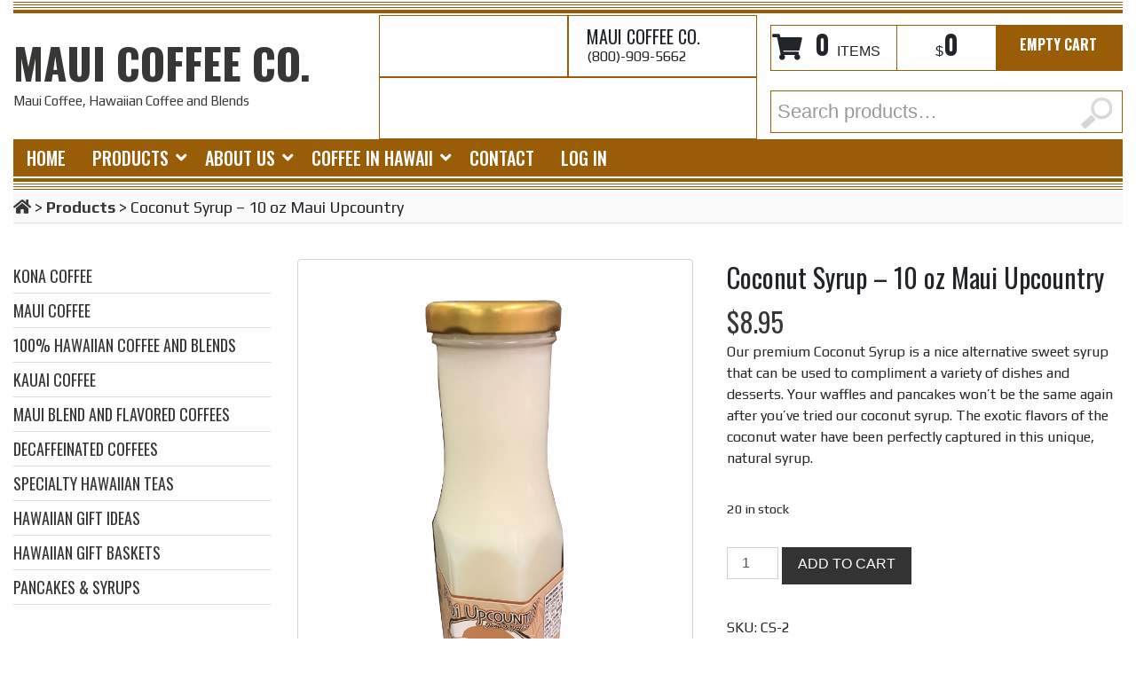

--- FILE ---
content_type: text/html; charset=UTF-8
request_url: https://mauicoffeeco.com/product/coconut-syrup-10-oz-maui-upcountry/
body_size: 14677
content:


<!DOCTYPE html>
<html class="no-js" lang="en-US">

	<head>
		<meta name="viewport" content="width=device-width, initial-scale=1.0, maximum-scale=1.0, user-scalable=0">
		<meta name="charset" content="UTF-8">
		<link rel="alternate" href="https://mauicoffeeco.com" hreflang="x-default" />

		<link rel="shortcut icon" type="image/x-icon" href="https://mauicoffeeco.com/wp-content/uploads/2018/04/favicon2.ico" />
		<link rel="icon" type="image/x-icon" href="https://mauicoffeeco.com/wp-content/uploads/2018/04/favicon2.ico" />
		<link rel="apple-touch-icon-precomposed" sizes="144x144" href="https://mauicoffeeco.com/wp-content/uploads/2018/04/mcc.png" />

		<meta name='robots' content='index, follow, max-image-preview:large, max-snippet:-1, max-video-preview:-1' />
	<style>img:is([sizes="auto" i], [sizes^="auto," i]) { contain-intrinsic-size: 3000px 1500px }</style>
	
	<!-- This site is optimized with the Yoast SEO plugin v25.9 - https://yoast.com/wordpress/plugins/seo/ -->
	<title>Coconut Syrup - 10 oz Maui Upcountry - Maui Coffee Co.</title>
	<link rel="canonical" href="https://mauicoffeeco.com/product/coconut-syrup-10-oz-maui-upcountry/" />
	<meta property="og:locale" content="en_US" />
	<meta property="og:type" content="article" />
	<meta property="og:title" content="Coconut Syrup - 10 oz Maui Upcountry - Maui Coffee Co." />
	<meta property="og:description" content="Our premium Coconut Syrup is a nice alternative sweet syrup that can be used to compliment a variety of dishes and desserts. Your waffles and pancakes won&#039;t be the same again after you&#039;ve tried our coconut syrup. The exotic flavors of the coconut water have been perfectly captured in this unique, natural syrup." />
	<meta property="og:url" content="https://mauicoffeeco.com/product/coconut-syrup-10-oz-maui-upcountry/" />
	<meta property="og:site_name" content="Maui Coffee Co." />
	<meta property="article:publisher" content="https://www.facebook.com/MauiCoffeeCo/" />
	<meta property="article:modified_time" content="2025-12-24T20:37:23+00:00" />
	<meta property="og:image" content="https://mauicoffeeco.com/wp-content/uploads/2021/09/Coconut-Syrup-328x1024.png" />
	<meta property="og:image:width" content="328" />
	<meta property="og:image:height" content="1024" />
	<meta property="og:image:type" content="image/png" />
	<meta name="twitter:card" content="summary_large_image" />
	<meta name="twitter:site" content="@MauiCoffeeCo" />
	<meta name="twitter:label1" content="Est. reading time" />
	<meta name="twitter:data1" content="1 minute" />
	<script type="application/ld+json" class="yoast-schema-graph">{"@context":"https://schema.org","@graph":[{"@type":"WebPage","@id":"https://mauicoffeeco.com/product/coconut-syrup-10-oz-maui-upcountry/","url":"https://mauicoffeeco.com/product/coconut-syrup-10-oz-maui-upcountry/","name":"Coconut Syrup - 10 oz Maui Upcountry - Maui Coffee Co.","isPartOf":{"@id":"https://mauicoffeeco.com/#website"},"primaryImageOfPage":{"@id":"https://mauicoffeeco.com/product/coconut-syrup-10-oz-maui-upcountry/#primaryimage"},"image":{"@id":"https://mauicoffeeco.com/product/coconut-syrup-10-oz-maui-upcountry/#primaryimage"},"thumbnailUrl":"https://mauicoffeeco.com/wp-content/uploads/2021/09/Coconut-Syrup.png","datePublished":"2021-09-30T20:36:21+00:00","dateModified":"2025-12-24T20:37:23+00:00","breadcrumb":{"@id":"https://mauicoffeeco.com/product/coconut-syrup-10-oz-maui-upcountry/#breadcrumb"},"inLanguage":"en-US","potentialAction":[{"@type":"ReadAction","target":["https://mauicoffeeco.com/product/coconut-syrup-10-oz-maui-upcountry/"]}]},{"@type":"ImageObject","inLanguage":"en-US","@id":"https://mauicoffeeco.com/product/coconut-syrup-10-oz-maui-upcountry/#primaryimage","url":"https://mauicoffeeco.com/wp-content/uploads/2021/09/Coconut-Syrup.png","contentUrl":"https://mauicoffeeco.com/wp-content/uploads/2021/09/Coconut-Syrup.png","width":1119,"height":3496,"caption":"Coconut Syrup Maui Upcountry"},{"@type":"BreadcrumbList","@id":"https://mauicoffeeco.com/product/coconut-syrup-10-oz-maui-upcountry/#breadcrumb","itemListElement":[{"@type":"ListItem","position":1,"name":"Home","item":"https://mauicoffeeco.com/"},{"@type":"ListItem","position":2,"name":"Shop","item":"https://mauicoffeeco.com/shop/"},{"@type":"ListItem","position":3,"name":"Coconut Syrup &#8211; 10 oz Maui Upcountry"}]},{"@type":"WebSite","@id":"https://mauicoffeeco.com/#website","url":"https://mauicoffeeco.com/","name":"Maui Coffee Co.","description":"Maui Coffee, Hawaiian Coffee  and Blends","publisher":{"@id":"https://mauicoffeeco.com/#organization"},"potentialAction":[{"@type":"SearchAction","target":{"@type":"EntryPoint","urlTemplate":"https://mauicoffeeco.com/?s={search_term_string}"},"query-input":{"@type":"PropertyValueSpecification","valueRequired":true,"valueName":"search_term_string"}}],"inLanguage":"en-US"},{"@type":"Organization","@id":"https://mauicoffeeco.com/#organization","name":"Maui Coffee Co.","url":"https://mauicoffeeco.com/","logo":{"@type":"ImageObject","inLanguage":"en-US","@id":"https://mauicoffeeco.com/#/schema/logo/image/","url":"https://mauicoffeeco.com/wp-content/uploads/2018/11/Maui-coffee-Locally-grown.jpg","contentUrl":"https://mauicoffeeco.com/wp-content/uploads/2018/11/Maui-coffee-Locally-grown.jpg","width":1170,"height":440,"caption":"Maui Coffee Co."},"image":{"@id":"https://mauicoffeeco.com/#/schema/logo/image/"},"sameAs":["https://www.facebook.com/MauiCoffeeCo/","https://x.com/MauiCoffeeCo","http://mauicoffeeco"]}]}</script>
	<!-- / Yoast SEO plugin. -->


<link rel='dns-prefetch' href='//cdnjs.cloudflare.com' />
<link rel='dns-prefetch' href='//cdn.jsdelivr.net' />
<link rel='dns-prefetch' href='//stackpath.bootstrapcdn.com' />
<link rel='dns-prefetch' href='//fonts.googleapis.com' />
		<!-- This site uses the Google Analytics by ExactMetrics plugin v8.8.0 - Using Analytics tracking - https://www.exactmetrics.com/ -->
		<!-- Note: ExactMetrics is not currently configured on this site. The site owner needs to authenticate with Google Analytics in the ExactMetrics settings panel. -->
					<!-- No tracking code set -->
				<!-- / Google Analytics by ExactMetrics -->
		<script type="text/javascript">
/* <![CDATA[ */
window._wpemojiSettings = {"baseUrl":"https:\/\/s.w.org\/images\/core\/emoji\/16.0.1\/72x72\/","ext":".png","svgUrl":"https:\/\/s.w.org\/images\/core\/emoji\/16.0.1\/svg\/","svgExt":".svg","source":{"concatemoji":"https:\/\/mauicoffeeco.com\/wp-includes\/js\/wp-emoji-release.min.js?ver=6.8.3"}};
/*! This file is auto-generated */
!function(s,n){var o,i,e;function c(e){try{var t={supportTests:e,timestamp:(new Date).valueOf()};sessionStorage.setItem(o,JSON.stringify(t))}catch(e){}}function p(e,t,n){e.clearRect(0,0,e.canvas.width,e.canvas.height),e.fillText(t,0,0);var t=new Uint32Array(e.getImageData(0,0,e.canvas.width,e.canvas.height).data),a=(e.clearRect(0,0,e.canvas.width,e.canvas.height),e.fillText(n,0,0),new Uint32Array(e.getImageData(0,0,e.canvas.width,e.canvas.height).data));return t.every(function(e,t){return e===a[t]})}function u(e,t){e.clearRect(0,0,e.canvas.width,e.canvas.height),e.fillText(t,0,0);for(var n=e.getImageData(16,16,1,1),a=0;a<n.data.length;a++)if(0!==n.data[a])return!1;return!0}function f(e,t,n,a){switch(t){case"flag":return n(e,"\ud83c\udff3\ufe0f\u200d\u26a7\ufe0f","\ud83c\udff3\ufe0f\u200b\u26a7\ufe0f")?!1:!n(e,"\ud83c\udde8\ud83c\uddf6","\ud83c\udde8\u200b\ud83c\uddf6")&&!n(e,"\ud83c\udff4\udb40\udc67\udb40\udc62\udb40\udc65\udb40\udc6e\udb40\udc67\udb40\udc7f","\ud83c\udff4\u200b\udb40\udc67\u200b\udb40\udc62\u200b\udb40\udc65\u200b\udb40\udc6e\u200b\udb40\udc67\u200b\udb40\udc7f");case"emoji":return!a(e,"\ud83e\udedf")}return!1}function g(e,t,n,a){var r="undefined"!=typeof WorkerGlobalScope&&self instanceof WorkerGlobalScope?new OffscreenCanvas(300,150):s.createElement("canvas"),o=r.getContext("2d",{willReadFrequently:!0}),i=(o.textBaseline="top",o.font="600 32px Arial",{});return e.forEach(function(e){i[e]=t(o,e,n,a)}),i}function t(e){var t=s.createElement("script");t.src=e,t.defer=!0,s.head.appendChild(t)}"undefined"!=typeof Promise&&(o="wpEmojiSettingsSupports",i=["flag","emoji"],n.supports={everything:!0,everythingExceptFlag:!0},e=new Promise(function(e){s.addEventListener("DOMContentLoaded",e,{once:!0})}),new Promise(function(t){var n=function(){try{var e=JSON.parse(sessionStorage.getItem(o));if("object"==typeof e&&"number"==typeof e.timestamp&&(new Date).valueOf()<e.timestamp+604800&&"object"==typeof e.supportTests)return e.supportTests}catch(e){}return null}();if(!n){if("undefined"!=typeof Worker&&"undefined"!=typeof OffscreenCanvas&&"undefined"!=typeof URL&&URL.createObjectURL&&"undefined"!=typeof Blob)try{var e="postMessage("+g.toString()+"("+[JSON.stringify(i),f.toString(),p.toString(),u.toString()].join(",")+"));",a=new Blob([e],{type:"text/javascript"}),r=new Worker(URL.createObjectURL(a),{name:"wpTestEmojiSupports"});return void(r.onmessage=function(e){c(n=e.data),r.terminate(),t(n)})}catch(e){}c(n=g(i,f,p,u))}t(n)}).then(function(e){for(var t in e)n.supports[t]=e[t],n.supports.everything=n.supports.everything&&n.supports[t],"flag"!==t&&(n.supports.everythingExceptFlag=n.supports.everythingExceptFlag&&n.supports[t]);n.supports.everythingExceptFlag=n.supports.everythingExceptFlag&&!n.supports.flag,n.DOMReady=!1,n.readyCallback=function(){n.DOMReady=!0}}).then(function(){return e}).then(function(){var e;n.supports.everything||(n.readyCallback(),(e=n.source||{}).concatemoji?t(e.concatemoji):e.wpemoji&&e.twemoji&&(t(e.twemoji),t(e.wpemoji)))}))}((window,document),window._wpemojiSettings);
/* ]]> */
</script>
<style id='wp-emoji-styles-inline-css' type='text/css'>

	img.wp-smiley, img.emoji {
		display: inline !important;
		border: none !important;
		box-shadow: none !important;
		height: 1em !important;
		width: 1em !important;
		margin: 0 0.07em !important;
		vertical-align: -0.1em !important;
		background: none !important;
		padding: 0 !important;
	}
</style>
<link rel='stylesheet' id='wp-block-library-css' href='https://mauicoffeeco.com/wp-includes/css/dist/block-library/style.min.css?ver=6.8.3' type='text/css' media='all' />
<style id='classic-theme-styles-inline-css' type='text/css'>
/*! This file is auto-generated */
.wp-block-button__link{color:#fff;background-color:#32373c;border-radius:9999px;box-shadow:none;text-decoration:none;padding:calc(.667em + 2px) calc(1.333em + 2px);font-size:1.125em}.wp-block-file__button{background:#32373c;color:#fff;text-decoration:none}
</style>
<style id='global-styles-inline-css' type='text/css'>
:root{--wp--preset--aspect-ratio--square: 1;--wp--preset--aspect-ratio--4-3: 4/3;--wp--preset--aspect-ratio--3-4: 3/4;--wp--preset--aspect-ratio--3-2: 3/2;--wp--preset--aspect-ratio--2-3: 2/3;--wp--preset--aspect-ratio--16-9: 16/9;--wp--preset--aspect-ratio--9-16: 9/16;--wp--preset--color--black: #000000;--wp--preset--color--cyan-bluish-gray: #abb8c3;--wp--preset--color--white: #ffffff;--wp--preset--color--pale-pink: #f78da7;--wp--preset--color--vivid-red: #cf2e2e;--wp--preset--color--luminous-vivid-orange: #ff6900;--wp--preset--color--luminous-vivid-amber: #fcb900;--wp--preset--color--light-green-cyan: #7bdcb5;--wp--preset--color--vivid-green-cyan: #00d084;--wp--preset--color--pale-cyan-blue: #8ed1fc;--wp--preset--color--vivid-cyan-blue: #0693e3;--wp--preset--color--vivid-purple: #9b51e0;--wp--preset--gradient--vivid-cyan-blue-to-vivid-purple: linear-gradient(135deg,rgba(6,147,227,1) 0%,rgb(155,81,224) 100%);--wp--preset--gradient--light-green-cyan-to-vivid-green-cyan: linear-gradient(135deg,rgb(122,220,180) 0%,rgb(0,208,130) 100%);--wp--preset--gradient--luminous-vivid-amber-to-luminous-vivid-orange: linear-gradient(135deg,rgba(252,185,0,1) 0%,rgba(255,105,0,1) 100%);--wp--preset--gradient--luminous-vivid-orange-to-vivid-red: linear-gradient(135deg,rgba(255,105,0,1) 0%,rgb(207,46,46) 100%);--wp--preset--gradient--very-light-gray-to-cyan-bluish-gray: linear-gradient(135deg,rgb(238,238,238) 0%,rgb(169,184,195) 100%);--wp--preset--gradient--cool-to-warm-spectrum: linear-gradient(135deg,rgb(74,234,220) 0%,rgb(151,120,209) 20%,rgb(207,42,186) 40%,rgb(238,44,130) 60%,rgb(251,105,98) 80%,rgb(254,248,76) 100%);--wp--preset--gradient--blush-light-purple: linear-gradient(135deg,rgb(255,206,236) 0%,rgb(152,150,240) 100%);--wp--preset--gradient--blush-bordeaux: linear-gradient(135deg,rgb(254,205,165) 0%,rgb(254,45,45) 50%,rgb(107,0,62) 100%);--wp--preset--gradient--luminous-dusk: linear-gradient(135deg,rgb(255,203,112) 0%,rgb(199,81,192) 50%,rgb(65,88,208) 100%);--wp--preset--gradient--pale-ocean: linear-gradient(135deg,rgb(255,245,203) 0%,rgb(182,227,212) 50%,rgb(51,167,181) 100%);--wp--preset--gradient--electric-grass: linear-gradient(135deg,rgb(202,248,128) 0%,rgb(113,206,126) 100%);--wp--preset--gradient--midnight: linear-gradient(135deg,rgb(2,3,129) 0%,rgb(40,116,252) 100%);--wp--preset--font-size--small: 13px;--wp--preset--font-size--medium: 20px;--wp--preset--font-size--large: 36px;--wp--preset--font-size--x-large: 42px;--wp--preset--spacing--20: 0.44rem;--wp--preset--spacing--30: 0.67rem;--wp--preset--spacing--40: 1rem;--wp--preset--spacing--50: 1.5rem;--wp--preset--spacing--60: 2.25rem;--wp--preset--spacing--70: 3.38rem;--wp--preset--spacing--80: 5.06rem;--wp--preset--shadow--natural: 6px 6px 9px rgba(0, 0, 0, 0.2);--wp--preset--shadow--deep: 12px 12px 50px rgba(0, 0, 0, 0.4);--wp--preset--shadow--sharp: 6px 6px 0px rgba(0, 0, 0, 0.2);--wp--preset--shadow--outlined: 6px 6px 0px -3px rgba(255, 255, 255, 1), 6px 6px rgba(0, 0, 0, 1);--wp--preset--shadow--crisp: 6px 6px 0px rgba(0, 0, 0, 1);}:where(.is-layout-flex){gap: 0.5em;}:where(.is-layout-grid){gap: 0.5em;}body .is-layout-flex{display: flex;}.is-layout-flex{flex-wrap: wrap;align-items: center;}.is-layout-flex > :is(*, div){margin: 0;}body .is-layout-grid{display: grid;}.is-layout-grid > :is(*, div){margin: 0;}:where(.wp-block-columns.is-layout-flex){gap: 2em;}:where(.wp-block-columns.is-layout-grid){gap: 2em;}:where(.wp-block-post-template.is-layout-flex){gap: 1.25em;}:where(.wp-block-post-template.is-layout-grid){gap: 1.25em;}.has-black-color{color: var(--wp--preset--color--black) !important;}.has-cyan-bluish-gray-color{color: var(--wp--preset--color--cyan-bluish-gray) !important;}.has-white-color{color: var(--wp--preset--color--white) !important;}.has-pale-pink-color{color: var(--wp--preset--color--pale-pink) !important;}.has-vivid-red-color{color: var(--wp--preset--color--vivid-red) !important;}.has-luminous-vivid-orange-color{color: var(--wp--preset--color--luminous-vivid-orange) !important;}.has-luminous-vivid-amber-color{color: var(--wp--preset--color--luminous-vivid-amber) !important;}.has-light-green-cyan-color{color: var(--wp--preset--color--light-green-cyan) !important;}.has-vivid-green-cyan-color{color: var(--wp--preset--color--vivid-green-cyan) !important;}.has-pale-cyan-blue-color{color: var(--wp--preset--color--pale-cyan-blue) !important;}.has-vivid-cyan-blue-color{color: var(--wp--preset--color--vivid-cyan-blue) !important;}.has-vivid-purple-color{color: var(--wp--preset--color--vivid-purple) !important;}.has-black-background-color{background-color: var(--wp--preset--color--black) !important;}.has-cyan-bluish-gray-background-color{background-color: var(--wp--preset--color--cyan-bluish-gray) !important;}.has-white-background-color{background-color: var(--wp--preset--color--white) !important;}.has-pale-pink-background-color{background-color: var(--wp--preset--color--pale-pink) !important;}.has-vivid-red-background-color{background-color: var(--wp--preset--color--vivid-red) !important;}.has-luminous-vivid-orange-background-color{background-color: var(--wp--preset--color--luminous-vivid-orange) !important;}.has-luminous-vivid-amber-background-color{background-color: var(--wp--preset--color--luminous-vivid-amber) !important;}.has-light-green-cyan-background-color{background-color: var(--wp--preset--color--light-green-cyan) !important;}.has-vivid-green-cyan-background-color{background-color: var(--wp--preset--color--vivid-green-cyan) !important;}.has-pale-cyan-blue-background-color{background-color: var(--wp--preset--color--pale-cyan-blue) !important;}.has-vivid-cyan-blue-background-color{background-color: var(--wp--preset--color--vivid-cyan-blue) !important;}.has-vivid-purple-background-color{background-color: var(--wp--preset--color--vivid-purple) !important;}.has-black-border-color{border-color: var(--wp--preset--color--black) !important;}.has-cyan-bluish-gray-border-color{border-color: var(--wp--preset--color--cyan-bluish-gray) !important;}.has-white-border-color{border-color: var(--wp--preset--color--white) !important;}.has-pale-pink-border-color{border-color: var(--wp--preset--color--pale-pink) !important;}.has-vivid-red-border-color{border-color: var(--wp--preset--color--vivid-red) !important;}.has-luminous-vivid-orange-border-color{border-color: var(--wp--preset--color--luminous-vivid-orange) !important;}.has-luminous-vivid-amber-border-color{border-color: var(--wp--preset--color--luminous-vivid-amber) !important;}.has-light-green-cyan-border-color{border-color: var(--wp--preset--color--light-green-cyan) !important;}.has-vivid-green-cyan-border-color{border-color: var(--wp--preset--color--vivid-green-cyan) !important;}.has-pale-cyan-blue-border-color{border-color: var(--wp--preset--color--pale-cyan-blue) !important;}.has-vivid-cyan-blue-border-color{border-color: var(--wp--preset--color--vivid-cyan-blue) !important;}.has-vivid-purple-border-color{border-color: var(--wp--preset--color--vivid-purple) !important;}.has-vivid-cyan-blue-to-vivid-purple-gradient-background{background: var(--wp--preset--gradient--vivid-cyan-blue-to-vivid-purple) !important;}.has-light-green-cyan-to-vivid-green-cyan-gradient-background{background: var(--wp--preset--gradient--light-green-cyan-to-vivid-green-cyan) !important;}.has-luminous-vivid-amber-to-luminous-vivid-orange-gradient-background{background: var(--wp--preset--gradient--luminous-vivid-amber-to-luminous-vivid-orange) !important;}.has-luminous-vivid-orange-to-vivid-red-gradient-background{background: var(--wp--preset--gradient--luminous-vivid-orange-to-vivid-red) !important;}.has-very-light-gray-to-cyan-bluish-gray-gradient-background{background: var(--wp--preset--gradient--very-light-gray-to-cyan-bluish-gray) !important;}.has-cool-to-warm-spectrum-gradient-background{background: var(--wp--preset--gradient--cool-to-warm-spectrum) !important;}.has-blush-light-purple-gradient-background{background: var(--wp--preset--gradient--blush-light-purple) !important;}.has-blush-bordeaux-gradient-background{background: var(--wp--preset--gradient--blush-bordeaux) !important;}.has-luminous-dusk-gradient-background{background: var(--wp--preset--gradient--luminous-dusk) !important;}.has-pale-ocean-gradient-background{background: var(--wp--preset--gradient--pale-ocean) !important;}.has-electric-grass-gradient-background{background: var(--wp--preset--gradient--electric-grass) !important;}.has-midnight-gradient-background{background: var(--wp--preset--gradient--midnight) !important;}.has-small-font-size{font-size: var(--wp--preset--font-size--small) !important;}.has-medium-font-size{font-size: var(--wp--preset--font-size--medium) !important;}.has-large-font-size{font-size: var(--wp--preset--font-size--large) !important;}.has-x-large-font-size{font-size: var(--wp--preset--font-size--x-large) !important;}
:where(.wp-block-post-template.is-layout-flex){gap: 1.25em;}:where(.wp-block-post-template.is-layout-grid){gap: 1.25em;}
:where(.wp-block-columns.is-layout-flex){gap: 2em;}:where(.wp-block-columns.is-layout-grid){gap: 2em;}
:root :where(.wp-block-pullquote){font-size: 1.5em;line-height: 1.6;}
</style>
<link rel='stylesheet' id='ctf_styles-css' href='https://mauicoffeeco.com/wp-content/plugins/custom-twitter-feeds/css/ctf-styles.min.css?ver=2.3.1' type='text/css' media='all' />
<link rel='stylesheet' id='woocommerce-layout-css' href='https://mauicoffeeco.com/wp-content/plugins/woocommerce/assets/css/woocommerce-layout.css?ver=10.1.2' type='text/css' media='all' />
<link rel='stylesheet' id='woocommerce-smallscreen-css' href='https://mauicoffeeco.com/wp-content/plugins/woocommerce/assets/css/woocommerce-smallscreen.css?ver=10.1.2' type='text/css' media='only screen and (max-width: 768px)' />
<link rel='stylesheet' id='woocommerce-general-css' href='https://mauicoffeeco.com/wp-content/plugins/woocommerce/assets/css/woocommerce.css?ver=10.1.2' type='text/css' media='all' />
<style id='woocommerce-inline-inline-css' type='text/css'>
.woocommerce form .form-row .required { visibility: visible; }
</style>
<link rel='stylesheet' id='mwb_wgm_common_css-css' href='https://mauicoffeeco.com/wp-content/plugins/woocommerce-ultimate-gift-card/assets/css/mwb_wgm_common.css?ver=6.8.3' type='text/css' media='all' />
<link rel='stylesheet' id='brands-styles-css' href='https://mauicoffeeco.com/wp-content/plugins/woocommerce/assets/css/brands.css?ver=10.1.2' type='text/css' media='all' />
<link rel='stylesheet' id='sv-wc-payment-gateway-payment-form-v5_10_12-css' href='https://mauicoffeeco.com/wp-content/plugins/woocommerce-gateway-authorize-net-cim/vendor/skyverge/wc-plugin-framework/woocommerce/payment-gateway/assets/css/frontend/sv-wc-payment-gateway-payment-form.min.css?ver=5.10.12' type='text/css' media='all' />
<link rel='stylesheet' id='google-font-css' href='https://fonts.googleapis.com/css?family=Play%3A400%2C700%7COswald%3A200%2C300%2C400%2C500%2C600%2C700&#038;ver=1.0.0' type='text/css' media='all' />
<link rel='stylesheet' id='fancybox-css' href='https://cdn.jsdelivr.net/gh/fancyapps/fancybox@3.5.6/dist/jquery.fancybox.min.css?ver=1.0.0' type='text/css' media='all' />
<link rel='stylesheet' id='bootstrap-css' href='https://stackpath.bootstrapcdn.com/bootstrap/4.1.1/css/bootstrap.min.css?ver=1.0.0' type='text/css' media='all' />
<link rel='stylesheet' id='main-css' href='https://mauicoffeeco.com/wp-content/themes/mauicoffeeco/css/main.min.css?ver=1.0.0' type='text/css' media='all' />
<link rel='stylesheet' id='select2-css' href='https://mauicoffeeco.com/wp-content/plugins/woocommerce/assets/css/select2.css?ver=10.1.2' type='text/css' media='all' />
<link rel='stylesheet' id='qtip2-css' href='https://cdnjs.cloudflare.com/ajax/libs/qtip2/3.0.3/jquery.qtip.min.css?ver=6.8.3' type='text/css' media='all' />
<script type="text/javascript" src="https://mauicoffeeco.com/wp-includes/js/jquery/jquery.min.js?ver=3.7.1" id="jquery-core-js"></script>
<script type="text/javascript" src="https://mauicoffeeco.com/wp-includes/js/jquery/jquery-migrate.min.js?ver=3.4.1" id="jquery-migrate-js"></script>
<script type="text/javascript" id="wc-single-product-js-extra">
/* <![CDATA[ */
var wc_single_product_params = {"i18n_required_rating_text":"Please select a rating","i18n_rating_options":["1 of 5 stars","2 of 5 stars","3 of 5 stars","4 of 5 stars","5 of 5 stars"],"i18n_product_gallery_trigger_text":"View full-screen image gallery","review_rating_required":"yes","flexslider":{"rtl":false,"animation":"slide","smoothHeight":true,"directionNav":false,"controlNav":"thumbnails","slideshow":false,"animationSpeed":500,"animationLoop":false,"allowOneSlide":false},"zoom_enabled":"","zoom_options":[],"photoswipe_enabled":"","photoswipe_options":{"shareEl":false,"closeOnScroll":false,"history":false,"hideAnimationDuration":0,"showAnimationDuration":0},"flexslider_enabled":""};
/* ]]> */
</script>
<script type="text/javascript" src="https://mauicoffeeco.com/wp-content/plugins/woocommerce/assets/js/frontend/single-product.min.js?ver=10.1.2" id="wc-single-product-js" defer="defer" data-wp-strategy="defer"></script>
<script type="text/javascript" src="https://mauicoffeeco.com/wp-content/plugins/woocommerce/assets/js/jquery-blockui/jquery.blockUI.min.js?ver=2.7.0-wc.10.1.2" id="jquery-blockui-js" defer="defer" data-wp-strategy="defer"></script>
<script type="text/javascript" src="https://mauicoffeeco.com/wp-content/plugins/woocommerce/assets/js/js-cookie/js.cookie.min.js?ver=2.1.4-wc.10.1.2" id="js-cookie-js" defer="defer" data-wp-strategy="defer"></script>
<script type="text/javascript" id="woocommerce-js-extra">
/* <![CDATA[ */
var woocommerce_params = {"ajax_url":"\/wp-admin\/admin-ajax.php","wc_ajax_url":"\/?wc-ajax=%%endpoint%%","i18n_password_show":"Show password","i18n_password_hide":"Hide password"};
/* ]]> */
</script>
<script type="text/javascript" src="https://mauicoffeeco.com/wp-content/plugins/woocommerce/assets/js/frontend/woocommerce.min.js?ver=10.1.2" id="woocommerce-js" defer="defer" data-wp-strategy="defer"></script>
<script type="text/javascript" id="mwb_wgm_balance_check-js-extra">
/* <![CDATA[ */
var mwb_check = {"ajaxurl":"https:\/\/mauicoffeeco.com\/wp-admin\/admin-ajax.php","empty":"Fields cannot be empty!","invalid_coupon":"Entered Code is not Valid","invalid_email":"Entered Email is not Valid","mwb_wgm_nonce":"40782fe371"};
/* ]]> */
</script>
<script type="text/javascript" src="https://mauicoffeeco.com/wp-content/plugins/woocommerce-ultimate-gift-card//assets/js/mwb-wgm-balance-checker.js?ver=6.8.3" id="mwb_wgm_balance_check-js"></script>
<script type="text/javascript" src="https://mauicoffeeco.com/wp-content/plugins/woocommerce/assets/js/selectWoo/selectWoo.full.min.js?ver=1.0.9-wc.10.1.2" id="selectWoo-js" defer="defer" data-wp-strategy="defer"></script>
<link rel="https://api.w.org/" href="https://mauicoffeeco.com/wp-json/" /><link rel="alternate" title="JSON" type="application/json" href="https://mauicoffeeco.com/wp-json/wp/v2/product/48632" /><link rel="EditURI" type="application/rsd+xml" title="RSD" href="https://mauicoffeeco.com/xmlrpc.php?rsd" />
<link rel='shortlink' href='https://mauicoffeeco.com/?p=48632' />
<link rel="alternate" title="oEmbed (JSON)" type="application/json+oembed" href="https://mauicoffeeco.com/wp-json/oembed/1.0/embed?url=https%3A%2F%2Fmauicoffeeco.com%2Fproduct%2Fcoconut-syrup-10-oz-maui-upcountry%2F" />
<link rel="alternate" title="oEmbed (XML)" type="text/xml+oembed" href="https://mauicoffeeco.com/wp-json/oembed/1.0/embed?url=https%3A%2F%2Fmauicoffeeco.com%2Fproduct%2Fcoconut-syrup-10-oz-maui-upcountry%2F&#038;format=xml" />
	<noscript><style>.woocommerce-product-gallery{ opacity: 1 !important; }</style></noscript>
	<meta name="generator" content="Powered by Slider Revolution 6.7.37 - responsive, Mobile-Friendly Slider Plugin for WordPress with comfortable drag and drop interface." />
<script>function setREVStartSize(e){
			//window.requestAnimationFrame(function() {
				window.RSIW = window.RSIW===undefined ? window.innerWidth : window.RSIW;
				window.RSIH = window.RSIH===undefined ? window.innerHeight : window.RSIH;
				try {
					var pw = document.getElementById(e.c).parentNode.offsetWidth,
						newh;
					pw = pw===0 || isNaN(pw) || (e.l=="fullwidth" || e.layout=="fullwidth") ? window.RSIW : pw;
					e.tabw = e.tabw===undefined ? 0 : parseInt(e.tabw);
					e.thumbw = e.thumbw===undefined ? 0 : parseInt(e.thumbw);
					e.tabh = e.tabh===undefined ? 0 : parseInt(e.tabh);
					e.thumbh = e.thumbh===undefined ? 0 : parseInt(e.thumbh);
					e.tabhide = e.tabhide===undefined ? 0 : parseInt(e.tabhide);
					e.thumbhide = e.thumbhide===undefined ? 0 : parseInt(e.thumbhide);
					e.mh = e.mh===undefined || e.mh=="" || e.mh==="auto" ? 0 : parseInt(e.mh,0);
					if(e.layout==="fullscreen" || e.l==="fullscreen")
						newh = Math.max(e.mh,window.RSIH);
					else{
						e.gw = Array.isArray(e.gw) ? e.gw : [e.gw];
						for (var i in e.rl) if (e.gw[i]===undefined || e.gw[i]===0) e.gw[i] = e.gw[i-1];
						e.gh = e.el===undefined || e.el==="" || (Array.isArray(e.el) && e.el.length==0)? e.gh : e.el;
						e.gh = Array.isArray(e.gh) ? e.gh : [e.gh];
						for (var i in e.rl) if (e.gh[i]===undefined || e.gh[i]===0) e.gh[i] = e.gh[i-1];
											
						var nl = new Array(e.rl.length),
							ix = 0,
							sl;
						e.tabw = e.tabhide>=pw ? 0 : e.tabw;
						e.thumbw = e.thumbhide>=pw ? 0 : e.thumbw;
						e.tabh = e.tabhide>=pw ? 0 : e.tabh;
						e.thumbh = e.thumbhide>=pw ? 0 : e.thumbh;
						for (var i in e.rl) nl[i] = e.rl[i]<window.RSIW ? 0 : e.rl[i];
						sl = nl[0];
						for (var i in nl) if (sl>nl[i] && nl[i]>0) { sl = nl[i]; ix=i;}
						var m = pw>(e.gw[ix]+e.tabw+e.thumbw) ? 1 : (pw-(e.tabw+e.thumbw)) / (e.gw[ix]);
						newh =  (e.gh[ix] * m) + (e.tabh + e.thumbh);
					}
					var el = document.getElementById(e.c);
					if (el!==null && el) el.style.height = newh+"px";
					el = document.getElementById(e.c+"_wrapper");
					if (el!==null && el) {
						el.style.height = newh+"px";
						el.style.display = "block";
					}
				} catch(e){
					console.log("Failure at Presize of Slider:" + e)
				}
			//});
		  };</script>
		<style type="text/css" id="wp-custom-css">
			body .nav-primary>li.menu-item-has-children>a:after{
	font-family: 'Font Awesome 5 Free';
	font-weight: 900;
}
.woocommerce form .password-input, .woocommerce-page form .password-input{
	display: block;
	width: 100%;
}
.header-banner{
	background-position: center;
	overflow: hidden;
	min-height: 350px;
}
.header-text{
	width: 80%;
	margin: 100px auto;
	background-color: rgba(38, 17, 0, 0.8);
	color: white;
	padding: 40px;
	border-radius: 10px;
}
.header-text :first-child{
	margin-top: 0;
}
.header-text :last-child{
	margin-bottom: 0;
}
@media(max-width: 992px){
	.header-text h3{
		font-size: 16px;
	}
	
}		</style>
			</head>

	<body data-rsssl=1 class="wp-singular product-template-default single single-product postid-48632 wp-theme-mauicoffeeco theme-mauicoffeeco woocommerce woocommerce-page woocommerce-no-js" style="">
				<div class="content-wrapper">
		
		<header>
			<div class="container-fluid">
                <div class="border"></div>
                <div class="border"></div>
                <div class="border"></div>
                <div class="border borderstrong"></div>
                <div class="row">
                    <div class="col-md-4">
                        <div class="logo">
                            <h1><a href="/">Maui Coffee Co.</a></h1>
                            <h3>Maui Coffee, Hawaiian Coffee  and Blends</h3>
                        </div>
                    </div>
                    <div class="col-md-4 col-header-sidebar">
                        <div class="header-sidebar">
                            <div id="custom_html-3" class="widget_text widget widget_custom_html"><div class="textwidget custom-html-widget"><div class="text-image" style="text-align:left">
<img class="size-full wp-image-21153" src="https://mauicoffeeco.wpengine.com/wp-content/uploads/2019/08/widget1.png" alt="" width="36" height="43" />
</div><span id="siteseal"><script type="text/javascript" src="https://seal.godaddy.com/getSeal?sealID=aU04arytK7RIYnVfNyFdtN0U9YXOOIRhD8kgNgSwqs1zOSO8GyXjb6Yg2947"></script></span></div></div><div id="custom_html-2" class="widget_text widget widget_custom_html"><div class="textwidget custom-html-widget"><div class="text-image" style="text-align:left"><img src="https://mauicoffeeco.wpengine.com/wp-content/uploads/2019/08/widget221.png" alt=""  />
</div><h3>MAUI COFFEE CO.</h3>
<p> (800)-909-5662</p></div></div><div id="custom_html-4" class="widget_text widget widget_custom_html"><div class="textwidget custom-html-widget"></div></div>                        </div>
                    </div>
                    <div class="col-md-4">
                        <div class="header-cart">
                            <div class="widget_shopping_cart">
                                <div class="widget_shopping_cart_content">
                                    
<div class="mini-cart">
    <div class="mini-cart__details">
        <div class="mini-cart__count">
            <i class="fa fa-shopping-cart"></i> 0 <span class="unit">items</span>
        </div>
        <div class="mini-cart__sub-total">
            <span class="unit">$</span>0        </div>
        <div class="mini-cart__buttons">
                        <a>Empty Cart</a>
                    </div>
    </div>
    <div class="mini-cart__content">
        
            <p class="woocommerce-mini-cart__empty-message">No products in the cart.</p>

            </div>
</div>                                </div>
                            </div>
                            <div id="woocommerce_product_search-2" class="widget woocommerce widget_product_search"><form role="search" method="get" class="woocommerce-product-search" action="https://mauicoffeeco.com/">
	<label class="screen-reader-text" for="woocommerce-product-search-field-0">Search for:</label>
	<input type="search" id="woocommerce-product-search-field-0" class="search-field" placeholder="Search products&hellip;" value="" name="s" />
	<button type="submit" value="Search" class="">Search</button>
	<input type="hidden" name="post_type" value="product" />
</form>
</div>                            <a href="javascript:;" class="burger-menu"><i class="fa fa-bars"></i></a>
                        </div>
                    </div>
                </div>
                <div class="row">
                    <div class="col-sm-12">
                        <ul id="menu-primary" class="nav-primary"><li id="menu-item-94" class="menu-item menu-item-type-post_type menu-item-object-page menu-item-home menu-item-94"><a href="https://mauicoffeeco.com/">Home</a></li>
<li id="menu-item-100" class="mega-menu mega-col-2 menu-item menu-item-type-post_type menu-item-object-page menu-item-has-children current_page_parent menu-item-100"><a href="https://mauicoffeeco.com/shop/">Products</a>
<ul class="sub-menu">
	<li id="menu-item-442" class="menu-item menu-item-type-custom menu-item-object-custom menu-item-has-children menu-item-442"><a href="#">CATEGORY</a>
	<ul class="sub-menu">
		<li id="menu-item-61143" class="menu-item menu-item-type-taxonomy menu-item-object-product_cat menu-item-61143"><a href="https://mauicoffeeco.com/product-category/kona-coffee/">Kona Coffee</a></li>
		<li id="menu-item-1164" class="menu-item menu-item-type-taxonomy menu-item-object-product_cat menu-item-1164"><a href="https://mauicoffeeco.com/product-category/maui-coffee/">Maui Coffee</a></li>
		<li id="menu-item-21320" class="menu-item menu-item-type-taxonomy menu-item-object-product_cat menu-item-21320"><a href="https://mauicoffeeco.com/product-category/hawaiian-coffee/">Hawaiian Coffee and Blends</a></li>
		<li id="menu-item-1166" class="menu-item menu-item-type-taxonomy menu-item-object-product_cat menu-item-1166"><a href="https://mauicoffeeco.com/product-category/kauai-coffee/">Kauai Coffee</a></li>
		<li id="menu-item-1167" class="menu-item menu-item-type-taxonomy menu-item-object-product_cat menu-item-1167"><a href="https://mauicoffeeco.com/product-category/maui-blend-coffee/">Maui Blend and Flavored Coffees</a></li>
		<li id="menu-item-1168" class="menu-item menu-item-type-taxonomy menu-item-object-product_cat menu-item-1168"><a href="https://mauicoffeeco.com/product-category/maui-blend-decaffeinated-coffee/">Decaffeinated Coffee</a></li>
		<li id="menu-item-1169" class="menu-item menu-item-type-taxonomy menu-item-object-product_cat menu-item-1169"><a href="https://mauicoffeeco.com/product-category/hawaiian-gift-baskets/">Hawaiian Gift Baskets</a></li>
		<li id="menu-item-1170" class="menu-item menu-item-type-taxonomy menu-item-object-product_cat current-product-ancestor current-menu-parent current-product-parent menu-item-1170"><a href="https://mauicoffeeco.com/product-category/pancakes-syrups/">Pancakes &amp; Syrups</a></li>
	</ul>
</li>
	<li id="menu-item-1173" class="menu-item menu-item-type-taxonomy menu-item-object-product_cat menu-item-has-children menu-item-1173"><a href="https://mauicoffeeco.com/product-category/hawaiian-gift-ideas/">Hawaiian Gift Ideas</a>
	<ul class="sub-menu">
		<li id="menu-item-1175" class="menu-item menu-item-type-taxonomy menu-item-object-product_cat menu-item-1175"><a href="https://mauicoffeeco.com/product-category/hawaiian-gift-ideas/macadamia-nuts/">Macadamia Nuts</a></li>
		<li id="menu-item-1176" class="menu-item menu-item-type-taxonomy menu-item-object-product_cat menu-item-1176"><a href="https://mauicoffeeco.com/product-category/hawaiian-gift-ideas/sugar-honey-and-cookies/">Sugar, Honey and Cookies</a></li>
		<li id="menu-item-1174" class="menu-item menu-item-type-taxonomy menu-item-object-product_cat menu-item-1174"><a href="https://mauicoffeeco.com/product-category/hawaiian-gift-ideas/jams-and-jellies/">Jams and Jellies</a></li>
		<li id="menu-item-1177" class="menu-item menu-item-type-taxonomy menu-item-object-product_cat menu-item-1177"><a href="https://mauicoffeeco.com/product-category/hawaiian-gift-ideas/maui-condiments/">Maui Condiments</a></li>
		<li id="menu-item-1178" class="menu-item menu-item-type-taxonomy menu-item-object-product_cat menu-item-1178"><a href="https://mauicoffeeco.com/product-category/hawaiian-gift-ideas/skin-care-bath-and-beauty/">Skin Care Bath and Beauty</a></li>
		<li id="menu-item-1179" class="menu-item menu-item-type-taxonomy menu-item-object-product_cat menu-item-1179"><a href="https://mauicoffeeco.com/product-category/hawaiian-gift-ideas/tanning-products/">Tanning Products</a></li>
		<li id="menu-item-1180" class="menu-item menu-item-type-taxonomy menu-item-object-product_cat menu-item-1180"><a href="https://mauicoffeeco.com/product-category/hawaiian-gift-ideas/candles-and-nicknacks/">Candles and Nick-nacks</a></li>
	</ul>
</li>
</ul>
</li>
<li id="menu-item-120" class="menu-item menu-item-type-post_type menu-item-object-page menu-item-has-children menu-item-120"><a href="https://mauicoffeeco.com/history-of-maui-coffee-company/">About Us</a>
<ul class="sub-menu">
	<li id="menu-item-1210" class="menu-item menu-item-type-post_type menu-item-object-page menu-item-1210"><a href="https://mauicoffeeco.com/history-of-maui-coffee-company/">History</a></li>
	<li id="menu-item-1209" class="menu-item menu-item-type-post_type menu-item-object-page menu-item-1209"><a href="https://mauicoffeeco.com/testimonials/">Testimonials</a></li>
	<li id="menu-item-1208" class="menu-item menu-item-type-post_type menu-item-object-page menu-item-privacy-policy menu-item-1208"><a rel="privacy-policy" href="https://mauicoffeeco.com/privacy-policy/">Privacy Policy</a></li>
	<li id="menu-item-1207" class="menu-item menu-item-type-post_type menu-item-object-page menu-item-1207"><a href="https://mauicoffeeco.com/volume-discounts/">Volume Discounts</a></li>
</ul>
</li>
<li id="menu-item-1211" class="menu-item menu-item-type-post_type menu-item-object-page menu-item-has-children menu-item-1211"><a href="https://mauicoffeeco.com/history-of-hawaiian-coffee/">Coffee in Hawaii</a>
<ul class="sub-menu">
	<li id="menu-item-1214" class="menu-item menu-item-type-post_type menu-item-object-page menu-item-1214"><a href="https://mauicoffeeco.com/the-story-of-maui-coffee/">The Story of Maui Coffee</a></li>
	<li id="menu-item-1212" class="menu-item menu-item-type-post_type menu-item-object-page menu-item-1212"><a href="https://mauicoffeeco.com/hawaiian-coffee-selections/">Hawaiian Coffee Selections</a></li>
	<li id="menu-item-1213" class="menu-item menu-item-type-post_type menu-item-object-page menu-item-1213"><a href="https://mauicoffeeco.com/history-of-hawaiian-coffee/">History of Hawaiian Coffee</a></li>
	<li id="menu-item-1215" class="menu-item menu-item-type-post_type menu-item-object-page menu-item-1215"><a href="https://mauicoffeeco.com/why-kona-coffee-is-different-from-the-rest/">Why Hawaiian Coffee is Different From The Rest</a></li>
</ul>
</li>
<li id="menu-item-119" class="menu-item menu-item-type-post_type menu-item-object-page menu-item-119"><a href="https://mauicoffeeco.com/contact/">Contact</a></li>
<li id="menu-login" class="menu-item menu-item-type-post_type menu-item-object-page menu-item-99"><a href="https://mauicoffeeco.com/my-account/">Log In</a></li></ul>
                    </div>
                </div>
                <div class="border borderstrong"></div>
                <div class="border"></div>
                <div class="border"></div>
                <div class="border"></div>

            </div>
		</header>	

        
		<section class="breadcrumb-container">
						<div class="container-fluid">
                <div class="row">
                    <div class="col-sm-12">
                        <div class="breadcrumb-wrap">
                            <!-- Breadcrumb NavXT 7.4.1 -->
<span property="itemListElement" typeof="ListItem"><a property="item" typeof="WebPage" title="Go to Maui Coffee Co.." href="https://mauicoffeeco.com" class="home"><span property="name"><i class="fas fa-home"></i></span></a><meta property="position" content="1"></span> &gt; <span property="itemListElement" typeof="ListItem"><a property="item" typeof="WebPage" title="Go to Products." href="https://mauicoffeeco.com/shop/" class="archive post-product-archive"><span property="name">Products</span></a><meta property="position" content="2"></span> &gt; <span property="itemListElement" typeof="ListItem"><span property="name">Coconut Syrup &#8211; 10 oz Maui Upcountry</span><meta property="position" content="3"></span>                        </div>
                    </div>
                </div>
			</div>
					</section>    <main>
        <div class="container-fluid">
            <div class="row">
                <div class="col-xxl-3 col-xl-3 col-lg-3 col-md-4 col-sm-4 d-none d-sm-block">
                    <div class="sidebar">
    <div id="nav_menu-6" class="widget widget_nav_menu"><div class="menu-home-sidebar-container"><ul id="menu-home-sidebar" class="menu"><li id="menu-item-61138" class="menu-item menu-item-type-taxonomy menu-item-object-product_cat menu-item-61138"><a href="https://mauicoffeeco.com/product-category/kona-coffee/">Kona Coffee</a></li>
<li id="menu-item-21165" class="menu-item menu-item-type-taxonomy menu-item-object-product_cat menu-item-21165"><a href="https://mauicoffeeco.com/product-category/maui-coffee/">Maui Coffee</a></li>
<li id="menu-item-21321" class="menu-item menu-item-type-taxonomy menu-item-object-product_cat menu-item-21321"><a href="https://mauicoffeeco.com/product-category/hawaiian-coffee/">100% Hawaiian Coffee and Blends</a></li>
<li id="menu-item-21167" class="menu-item menu-item-type-taxonomy menu-item-object-product_cat menu-item-21167"><a href="https://mauicoffeeco.com/product-category/kauai-coffee/">Kauai Coffee</a></li>
<li id="menu-item-21169" class="menu-item menu-item-type-taxonomy menu-item-object-product_cat menu-item-21169"><a href="https://mauicoffeeco.com/product-category/maui-blend-coffee/">Maui Blend and Flavored Coffees</a></li>
<li id="menu-item-21170" class="menu-item menu-item-type-taxonomy menu-item-object-product_cat menu-item-21170"><a href="https://mauicoffeeco.com/product-category/maui-blend-decaffeinated-coffee/">Decaffeinated Coffees</a></li>
<li id="menu-item-21171" class="menu-item menu-item-type-taxonomy menu-item-object-product_cat menu-item-21171"><a href="https://mauicoffeeco.com/product-category/specialty-hawaiian-teas/">Specialty Hawaiian Teas</a></li>
<li id="menu-item-21172" class="menu-item menu-item-type-taxonomy menu-item-object-product_cat menu-item-has-children menu-item-21172"><a href="https://mauicoffeeco.com/product-category/hawaiian-gift-ideas/">Hawaiian Gift Ideas</a>
<ul class="sub-menu">
	<li id="menu-item-21173" class="menu-item menu-item-type-taxonomy menu-item-object-product_cat menu-item-21173"><a href="https://mauicoffeeco.com/product-category/hawaiian-gift-ideas/macadamia-nuts/">Macadamia Nuts</a></li>
	<li id="menu-item-21174" class="menu-item menu-item-type-taxonomy menu-item-object-product_cat menu-item-21174"><a href="https://mauicoffeeco.com/product-category/hawaiian-gift-ideas/sugar-honey-and-cookies/">Sugar, Honey and Cookies</a></li>
	<li id="menu-item-21175" class="menu-item menu-item-type-taxonomy menu-item-object-product_cat menu-item-21175"><a href="https://mauicoffeeco.com/product-category/hawaiian-gift-ideas/jams-and-jellies/">Jams and Jellies</a></li>
	<li id="menu-item-21176" class="menu-item menu-item-type-taxonomy menu-item-object-product_cat menu-item-21176"><a href="https://mauicoffeeco.com/product-category/hawaiian-gift-ideas/maui-condiments/">Maui Condiments</a></li>
	<li id="menu-item-21177" class="menu-item menu-item-type-taxonomy menu-item-object-product_cat menu-item-21177"><a href="https://mauicoffeeco.com/product-category/hawaiian-gift-ideas/skin-care-bath-and-beauty/">Skin Care Bath and Beauty</a></li>
	<li id="menu-item-21178" class="menu-item menu-item-type-taxonomy menu-item-object-product_cat menu-item-21178"><a href="https://mauicoffeeco.com/product-category/hawaiian-gift-ideas/tanning-products/">Tanning Products</a></li>
	<li id="menu-item-21179" class="menu-item menu-item-type-taxonomy menu-item-object-product_cat menu-item-21179"><a href="https://mauicoffeeco.com/product-category/hawaiian-gift-ideas/candles-and-nicknacks/">Candles and Nicknacks</a></li>
</ul>
</li>
<li id="menu-item-21181" class="menu-item menu-item-type-taxonomy menu-item-object-product_cat menu-item-21181"><a href="https://mauicoffeeco.com/product-category/hawaiian-gift-baskets/">Hawaiian Gift Baskets</a></li>
<li id="menu-item-21182" class="menu-item menu-item-type-taxonomy menu-item-object-product_cat current-product-ancestor current-menu-parent current-product-parent menu-item-21182"><a href="https://mauicoffeeco.com/product-category/pancakes-syrups/">Pancakes &amp; Syrups</a></li>
</ul></div></div></div>                </div>
                <div class="col-xxl-9 col-xl-9 col-lg-9 col-md-8 col-sm-8 col-xs-12">
                    <div class="page-content">
                        <div class="woocommerce-notices-wrapper"></div><div id="product-48632" class="product type-product post-48632 status-publish first instock product_cat-pancakes-syrups has-post-thumbnail purchasable product-type-simple">

	<div class="woocommerce-product-gallery woocommerce-product-gallery--with-images woocommerce-product-gallery--columns-4 images" data-columns="4" style="opacity: 0; transition: opacity .25s ease-in-out;">
	<div class="woocommerce-product-gallery__wrapper">
		<div data-thumb="https://mauicoffeeco.com/wp-content/uploads/2021/09/Coconut-Syrup-100x100.png" data-thumb-alt="Coconut Syrup Maui Upcountry" data-thumb-srcset="https://mauicoffeeco.com/wp-content/uploads/2021/09/Coconut-Syrup-100x100.png 100w, https://mauicoffeeco.com/wp-content/uploads/2021/09/Coconut-Syrup-150x150.png 150w"  data-thumb-sizes="(max-width: 100px) 100vw, 100px" class="woocommerce-product-gallery__image"><a href="https://mauicoffeeco.com/wp-content/uploads/2021/09/Coconut-Syrup.png"><img width="600" height="1875" src="https://mauicoffeeco.com/wp-content/uploads/2021/09/Coconut-Syrup-600x1875.png" class="wp-post-image" alt="Coconut Syrup Maui Upcountry" data-caption="" data-src="https://mauicoffeeco.com/wp-content/uploads/2021/09/Coconut-Syrup.png" data-large_image="https://mauicoffeeco.com/wp-content/uploads/2021/09/Coconut-Syrup.png" data-large_image_width="1119" data-large_image_height="3496" decoding="async" fetchpriority="high" srcset="https://mauicoffeeco.com/wp-content/uploads/2021/09/Coconut-Syrup-600x1875.png 600w, https://mauicoffeeco.com/wp-content/uploads/2021/09/Coconut-Syrup-96x300.png 96w, https://mauicoffeeco.com/wp-content/uploads/2021/09/Coconut-Syrup-328x1024.png 328w, https://mauicoffeeco.com/wp-content/uploads/2021/09/Coconut-Syrup-768x2399.png 768w, https://mauicoffeeco.com/wp-content/uploads/2021/09/Coconut-Syrup-300x937.png 300w, https://mauicoffeeco.com/wp-content/uploads/2021/09/Coconut-Syrup.png 1119w" sizes="(max-width: 600px) 100vw, 600px" /></a></div>	</div>
</div>

	<div class="summary entry-summary">
		<h1 class="product_title entry-title">Coconut Syrup &#8211; 10 oz Maui Upcountry</h1><p class="price"><span class="woocommerce-Price-amount amount"><bdi><span class="woocommerce-Price-currencySymbol">&#36;</span>8.95</bdi></span></p>
<div class="woocommerce-product-details__short-description">
	<p>Our premium Coconut Syrup is a nice alternative sweet syrup that can be used to compliment a variety of dishes and desserts. Your waffles and pancakes won&#8217;t be the same again after you&#8217;ve tried our coconut syrup. The exotic flavors of the coconut water have been perfectly captured in this unique, natural syrup.</p>
</div>
<p class="stock in-stock">20 in stock</p>

	
	<form class="cart" action="https://mauicoffeeco.com/product/coconut-syrup-10-oz-maui-upcountry/" method="post" enctype='multipart/form-data'>
		    

		<div class="quantity">
		<label class="screen-reader-text" for="quantity_69533694785c3">Coconut Syrup - 10 oz Maui Upcountry quantity</label>
	<input
		type="number"
				id="quantity_69533694785c3"
		class="input-text qty text"
		name="quantity"
		value="1"
		aria-label="Product quantity"
				min="1"
					max="20"
							step="1"
			placeholder=""
			inputmode="numeric"
			autocomplete="off"
			/>
	</div>

		<button type="submit" name="add-to-cart" value="48632" class="single_add_to_cart_button button alt">Add to cart</button>

			</form>

	
<p class="first-payment-date"><small></small></p><div class="product_meta">

	
	
		<span class="sku_wrapper">SKU: <span class="sku">CS-2</span></span>

	
	<span class="posted_in">Category: <a href="https://mauicoffeeco.com/product-category/pancakes-syrups/" rel="tag">Pancakes &amp; Syrups</a></span>
	
	
</div>
	</div>

	
	<div class="woocommerce-tabs wc-tabs-wrapper">
		<ul class="tabs wc-tabs" role="tablist">
							<li role="presentation" class="description_tab" id="tab-title-description">
					<a href="#tab-description" role="tab" aria-controls="tab-description">
						Description					</a>
				</li>
					</ul>
					<div class="woocommerce-Tabs-panel woocommerce-Tabs-panel--description panel entry-content wc-tab" id="tab-description" role="tabpanel" aria-labelledby="tab-title-description">
				
	<h2>Description</h2>

<p>Add some tropical flavor to your pancakes with this tasty coconut syrup treat! Made right here on Maui.</p>
			</div>
		
			</div>


	<section class="related products">

					<h2>Related products</h2>
				<ul class="products columns-4">

			
					<li class="product type-product post-1533 status-publish first instock product_cat-pancakes-syrups has-post-thumbnail purchasable product-type-simple">
	<div class='product__inner'><a href="https://mauicoffeeco.com/product/bag-of-chocolate-macadamia-nut-pancake-and-waffle-mix/" class="woocommerce-LoopProduct-link woocommerce-loop-product__link"><span class='product__thumbnail'><img width="300" height="685" src="https://mauicoffeeco.com/wp-content/uploads/2018/03/Bag-of-Chocolate-Macadamia-Nut-Pancake-and-Waffle-Mix.jpg" class="attachment-medium size-medium" alt="Bag of Chocolate Macadamia Nut Pancake and Waffle Mix" decoding="async" /></span><h2 class="woocommerce-loop-product__title">Bag of Chocolate Macadamia Nut Pancake and Waffle Mix</h2>
	<span class="price"><span class="woocommerce-Price-amount amount"><bdi><span class="woocommerce-Price-currencySymbol">&#36;</span>3.99</bdi></span></span>
</a><a href="https://mauicoffeeco.com/product/bag-of-chocolate-macadamia-nut-pancake-and-waffle-mix/" data-quantity="1" class="button product_type_simple add_to_cart_button ajax_add_to_cart" data-product_id="1533" data-product_sku="H2200" aria-label="Add to cart: &ldquo;Bag of Chocolate Macadamia Nut Pancake and Waffle Mix&rdquo;" rel="nofollow" data-success_message="&ldquo;Bag of Chocolate Macadamia Nut Pancake and Waffle Mix&rdquo; has been added to your cart">Add to cart</a></div></li>

			
					<li class="product type-product post-1537 status-publish instock product_cat-gifts product_cat-pancakes-syrups has-post-thumbnail purchasable product-type-simple">
	<div class='product__inner'><a href="https://mauicoffeeco.com/product/bag-of-banana-macadamia-nut-pancake-and-waffle-mix/" class="woocommerce-LoopProduct-link woocommerce-loop-product__link"><span class='product__thumbnail'><img width="300" height="677" src="https://mauicoffeeco.com/wp-content/uploads/2018/03/Bag-of-Banana-Macadamia-Nut-Pancake-and-Waffle-Mix.jpg" class="attachment-medium size-medium" alt="Bag of Banana Macadamia Nut Pancake and Waffle Mix" decoding="async" /></span><h2 class="woocommerce-loop-product__title">Bag of Banana Macadamia Nut Pancake and Waffle Mix</h2>
	<span class="price"><span class="woocommerce-Price-amount amount"><bdi><span class="woocommerce-Price-currencySymbol">&#36;</span>3.99</bdi></span></span>
</a><a href="https://mauicoffeeco.com/product/bag-of-banana-macadamia-nut-pancake-and-waffle-mix/" data-quantity="1" class="button product_type_simple add_to_cart_button ajax_add_to_cart" data-product_id="1537" data-product_sku="H4400" aria-label="Add to cart: &ldquo;Bag of Banana Macadamia Nut Pancake and Waffle Mix&rdquo;" rel="nofollow" data-success_message="&ldquo;Bag of Banana Macadamia Nut Pancake and Waffle Mix&rdquo; has been added to your cart">Add to cart</a></div></li>

			
					<li class="product type-product post-1535 status-publish instock product_cat-pancakes-syrups has-post-thumbnail purchasable product-type-simple">
	<div class='product__inner'><a href="https://mauicoffeeco.com/product/bag-of-pineapple-coconut-tropical-pancake-and-waffle-mix/" class="woocommerce-LoopProduct-link woocommerce-loop-product__link"><span class='product__thumbnail'><img width="300" height="659" src="https://mauicoffeeco.com/wp-content/uploads/2018/03/Bag-of-Pineapple-Coconut-Tropical-Pancake-and-Waffle-Mix.jpg" class="attachment-medium size-medium" alt="Bag of Pineapple Coconut Tropical Pancake and Waffle Mix" decoding="async" loading="lazy" /></span><h2 class="woocommerce-loop-product__title">Bag of Pineapple Coconut Tropical Pancake and Waffle Mix</h2>
	<span class="price"><span class="woocommerce-Price-amount amount"><bdi><span class="woocommerce-Price-currencySymbol">&#36;</span>3.99</bdi></span></span>
</a><a href="https://mauicoffeeco.com/product/bag-of-pineapple-coconut-tropical-pancake-and-waffle-mix/" data-quantity="1" class="button product_type_simple add_to_cart_button ajax_add_to_cart" data-product_id="1535" data-product_sku="H3300" aria-label="Add to cart: &ldquo;Bag of Pineapple Coconut Tropical Pancake and Waffle Mix&rdquo;" rel="nofollow" data-success_message="&ldquo;Bag of Pineapple Coconut Tropical Pancake and Waffle Mix&rdquo; has been added to your cart">Add to cart</a></div></li>

			
					<li class="product type-product post-1696 status-publish last instock product_cat-pancakes-syrups has-post-thumbnail purchasable product-type-simple">
	<div class='product__inner'><a href="https://mauicoffeeco.com/product/strawberry-guava-syrup-11-oz/" class="woocommerce-LoopProduct-link woocommerce-loop-product__link"><span class='product__thumbnail'><img width="92" height="300" src="https://mauicoffeeco.com/wp-content/uploads/2021/09/Strawberry-Guava-Syrup-92x300.png" class="attachment-medium size-medium" alt="Strawberry Guava Syrup" decoding="async" loading="lazy" srcset="https://mauicoffeeco.com/wp-content/uploads/2021/09/Strawberry-Guava-Syrup-92x300.png 92w, https://mauicoffeeco.com/wp-content/uploads/2021/09/Strawberry-Guava-Syrup-313x1024.png 313w, https://mauicoffeeco.com/wp-content/uploads/2021/09/Strawberry-Guava-Syrup-768x2516.png 768w, https://mauicoffeeco.com/wp-content/uploads/2021/09/Strawberry-Guava-Syrup-469x1536.png 469w, https://mauicoffeeco.com/wp-content/uploads/2021/09/Strawberry-Guava-Syrup-625x2048.png 625w, https://mauicoffeeco.com/wp-content/uploads/2021/09/Strawberry-Guava-Syrup-300x983.png 300w, https://mauicoffeeco.com/wp-content/uploads/2021/09/Strawberry-Guava-Syrup-600x1966.png 600w, https://mauicoffeeco.com/wp-content/uploads/2021/09/Strawberry-Guava-Syrup.png 953w" sizes="auto, (max-width: 92px) 100vw, 92px" /></span><h2 class="woocommerce-loop-product__title">Strawberry Guava Syrup &#8211; 11 oz Maui Upcountry</h2>
	<span class="price"><span class="woocommerce-Price-amount amount"><bdi><span class="woocommerce-Price-currencySymbol">&#36;</span>8.95</bdi></span></span>
</a><a href="https://mauicoffeeco.com/product/strawberry-guava-syrup-11-oz/" data-quantity="1" class="button product_type_simple add_to_cart_button ajax_add_to_cart" data-product_id="1696" data-product_sku="sgs" aria-label="Add to cart: &ldquo;Strawberry Guava Syrup - 11 oz Maui Upcountry&rdquo;" rel="nofollow" data-success_message="&ldquo;Strawberry Guava Syrup - 11 oz Maui Upcountry&rdquo; has been added to your cart">Add to cart</a></div></li>

			
		</ul>

	</section>
	</div>

                    </div>
                </div>
            </div>
        </div>
    </main>
			
			<footer class="colophon top" role="contentinfo">
				<div class="container max width">
					<div class="row">

						<div class="col-lg-3 col-sm-6 col-md-6 col-xs-12 c-1"><div id="nav_menu-2" class="widget widget_nav_menu"><h4 class="h-widget">Hawaiian Coffee</h4><div class="menu-footer-menu-1-container"><ul id="menu-footer-menu-1" class="menu"><li id="menu-item-1217" class="menu-item menu-item-type-taxonomy menu-item-object-product_cat menu-item-1217"><a href="https://mauicoffeeco.com/product-category/maui-coffee/">Maui Coffee</a></li>
<li id="menu-item-1216" class="menu-item menu-item-type-taxonomy menu-item-object-product_cat menu-item-1216"><a href="https://mauicoffeeco.com/product-category/kona-coffee/">Kona Coffee</a></li>
<li id="menu-item-1219" class="menu-item menu-item-type-taxonomy menu-item-object-product_cat menu-item-1219"><a href="https://mauicoffeeco.com/product-category/kauai-coffee/">Kauai Coffee</a></li>
<li id="menu-item-1220" class="menu-item menu-item-type-taxonomy menu-item-object-product_cat menu-item-1220"><a href="https://mauicoffeeco.com/product-category/maui-blend-coffee/">Maui Blend and Flavored Coffees</a></li>
<li id="menu-item-1221" class="menu-item menu-item-type-taxonomy menu-item-object-product_cat menu-item-1221"><a href="https://mauicoffeeco.com/product-category/maui-blend-decaffeinated-coffee/">Decaffeinated Coffee</a></li>
</ul></div></div><div id="nav_menu-5" class="widget widget_nav_menu"><h4 class="h-widget">Hawaiian Coffee</h4><div class="menu-footer-menu-1-container"><ul id="menu-footer-menu-2" class="menu"><li class="menu-item menu-item-type-taxonomy menu-item-object-product_cat menu-item-1217"><a href="https://mauicoffeeco.com/product-category/maui-coffee/">Maui Coffee</a></li>
<li class="menu-item menu-item-type-taxonomy menu-item-object-product_cat menu-item-1216"><a href="https://mauicoffeeco.com/product-category/kona-coffee/">Kona Coffee</a></li>
<li class="menu-item menu-item-type-taxonomy menu-item-object-product_cat menu-item-1219"><a href="https://mauicoffeeco.com/product-category/kauai-coffee/">Kauai Coffee</a></li>
<li class="menu-item menu-item-type-taxonomy menu-item-object-product_cat menu-item-1220"><a href="https://mauicoffeeco.com/product-category/maui-blend-coffee/">Maui Blend and Flavored Coffees</a></li>
<li class="menu-item menu-item-type-taxonomy menu-item-object-product_cat menu-item-1221"><a href="https://mauicoffeeco.com/product-category/maui-blend-decaffeinated-coffee/">Decaffeinated Coffee</a></li>
</ul></div></div></div><div class="col-lg-3 col-sm-6 col-md-6 col-xs-12 c-2"><div id="nav_menu-3" class="widget widget_nav_menu"><h4 class="h-widget">Hawaiian Coffee</h4><div class="menu-footer-menu-2-container"><ul id="menu-footer-menu-3" class="menu"><li id="menu-item-1222" class="menu-item menu-item-type-taxonomy menu-item-object-product_cat menu-item-1222"><a href="https://mauicoffeeco.com/product-category/hawaiian-gift-baskets/">Hawaiian Gift Baskets</a></li>
<li id="menu-item-1223" class="menu-item menu-item-type-taxonomy menu-item-object-product_cat current-product-ancestor current-menu-parent current-product-parent menu-item-1223"><a href="https://mauicoffeeco.com/product-category/pancakes-syrups/">Pancakes &#038; Syrups</a></li>
<li id="menu-item-1224" class="menu-item menu-item-type-taxonomy menu-item-object-product_cat menu-item-1224"><a href="https://mauicoffeeco.com/product-category/hawaiian-gift-ideas/">Hawaiian Gift Ideas</a></li>
<li id="menu-item-1225" class="menu-item menu-item-type-taxonomy menu-item-object-product_cat menu-item-1225"><a href="https://mauicoffeeco.com/product-category/gift-certificates/">Gift Certificates</a></li>
<li id="menu-item-1226" class="menu-item menu-item-type-taxonomy menu-item-object-product_cat menu-item-1226"><a href="https://mauicoffeeco.com/product-category/maui-coffee-co-logo-gifts/">Maui Coffee Co. Logo Gifts</a></li>
</ul></div></div></div><div class="col-lg-3 col-sm-6 col-md-6 col-xs-12 c-3 last"><div id="nav_menu-4" class="widget widget_nav_menu"><h4 class="h-widget">Hawaiian Coffee</h4><div class="menu-footer-menu-1-container"><ul id="menu-footer-menu-4" class="menu"><li class="menu-item menu-item-type-taxonomy menu-item-object-product_cat menu-item-1217"><a href="https://mauicoffeeco.com/product-category/maui-coffee/">Maui Coffee</a></li>
<li class="menu-item menu-item-type-taxonomy menu-item-object-product_cat menu-item-1216"><a href="https://mauicoffeeco.com/product-category/kona-coffee/">Kona Coffee</a></li>
<li class="menu-item menu-item-type-taxonomy menu-item-object-product_cat menu-item-1219"><a href="https://mauicoffeeco.com/product-category/kauai-coffee/">Kauai Coffee</a></li>
<li class="menu-item menu-item-type-taxonomy menu-item-object-product_cat menu-item-1220"><a href="https://mauicoffeeco.com/product-category/maui-blend-coffee/">Maui Blend and Flavored Coffees</a></li>
<li class="menu-item menu-item-type-taxonomy menu-item-object-product_cat menu-item-1221"><a href="https://mauicoffeeco.com/product-category/maui-blend-decaffeinated-coffee/">Decaffeinated Coffee</a></li>
</ul></div></div></div>
						<div class="col column-4">
							<div class="footer-socials">
								<h4>GET SOCIALS WITH US</h4>
								<ul>
                                    									<li><a href="http://www.twitter.com/mauicoffeeco" target="_blank"><i class="fab fa-twitter"></i></a></li>
                                                                        									<li><a href="https://facebook.com/mauicoffeeco/" target="_blank"><i class="fab fa-facebook"></i></a></li>
                                                                                                                                                									<li><a href="https://instagram.com/mauicoffeecompany" target="_blank"><i class="fab fa-instagram"></i></a></li>
                                    
									<li><a href="https://mauicoffeeco.com/rss/" target="_blank"><i class="fas fa-rss"></i></a></li>
								</ul>
							</div>
						</div>

						<div class="w-100"></div>

						<div class="col last-text-widget">
							<div class="widget">
								<p><span class="contact-meta"> Maui Coffee Co. &#8211; 219 Kupuohi St., Lahaina  Hawaii • 96761</span> <span class="contact-meta"><a href="tel:+8009095662"> (800) 909-5662</a></span> <span class="contact-meta"><a href="mailto:admin@mauicoffeeco.com"> admin@mauicoffeeco.com</a></span></p>
<div id="ritekit-alerts" style="opacity: 0"></div>
<p>&nbsp;</p>
							</div>
						</div>

					</div>
				</div>
			</footer>

			<footer class="colophon bottom" role="contentinfo">
				<div class="container max width">
					<div class="row">
						<div class="col">
							<div class="copyright float-left">Copyright 2025 - Pacific Coffee, Inc. All Rights Reserved</div>
							<div class="scrol-top float-right"><a href="#"><i class="fas fa-arrow-up"></i></a></div>
						</div>
					</div>
				</div>
			</footer>
				</div><!-- End / Content Wrapper -->
			
		<script>
			window.RS_MODULES = window.RS_MODULES || {};
			window.RS_MODULES.modules = window.RS_MODULES.modules || {};
			window.RS_MODULES.waiting = window.RS_MODULES.waiting || [];
			window.RS_MODULES.defered = false;
			window.RS_MODULES.moduleWaiting = window.RS_MODULES.moduleWaiting || {};
			window.RS_MODULES.type = 'compiled';
		</script>
		<script type="speculationrules">
{"prefetch":[{"source":"document","where":{"and":[{"href_matches":"\/*"},{"not":{"href_matches":["\/wp-*.php","\/wp-admin\/*","\/wp-content\/uploads\/*","\/wp-content\/*","\/wp-content\/plugins\/*","\/wp-content\/themes\/mauicoffeeco\/*","\/*\\?(.+)"]}},{"not":{"selector_matches":"a[rel~=\"nofollow\"]"}},{"not":{"selector_matches":".no-prefetch, .no-prefetch a"}}]},"eagerness":"conservative"}]}
</script>
<script type="application/ld+json">{"@context":"https:\/\/schema.org\/","@type":"Product","@id":"https:\/\/mauicoffeeco.com\/product\/coconut-syrup-10-oz-maui-upcountry\/#product","name":"Coconut Syrup - 10 oz Maui Upcountry","url":"https:\/\/mauicoffeeco.com\/product\/coconut-syrup-10-oz-maui-upcountry\/","description":"Our premium Coconut Syrup is a nice alternative sweet syrup that can be used to compliment a variety of dishes and desserts. Your waffles and pancakes won't be the same again after you've tried our coconut syrup. The exotic flavors of the coconut water have been perfectly captured in this unique, natural syrup.","image":"https:\/\/mauicoffeeco.com\/wp-content\/uploads\/2021\/09\/Coconut-Syrup.png","sku":"CS-2","offers":[{"@type":"Offer","priceSpecification":[{"@type":"UnitPriceSpecification","price":"8.95","priceCurrency":"USD","valueAddedTaxIncluded":false,"validThrough":"2026-12-31"}],"priceValidUntil":"2026-12-31","availability":"http:\/\/schema.org\/InStock","url":"https:\/\/mauicoffeeco.com\/product\/coconut-syrup-10-oz-maui-upcountry\/","seller":{"@type":"Organization","name":"Maui Coffee Co.","url":"https:\/\/mauicoffeeco.com"}}]}</script>	<script type='text/javascript'>
		(function () {
			var c = document.body.className;
			c = c.replace(/woocommerce-no-js/, 'woocommerce-js');
			document.body.className = c;
		})();
	</script>
	<link rel='stylesheet' id='wc-blocks-style-css' href='https://mauicoffeeco.com/wp-content/plugins/woocommerce/assets/client/blocks/wc-blocks.css?ver=wc-10.1.2' type='text/css' media='all' />
<link rel='stylesheet' id='rs-plugin-settings-css' href='//mauicoffeeco.com/wp-content/plugins/revslider/sr6/assets/css/rs6.css?ver=6.7.37' type='text/css' media='all' />
<style id='rs-plugin-settings-inline-css' type='text/css'>
#rs-demo-id {}
</style>
<script type="text/javascript" src="https://mauicoffeeco.com/wp-content/plugins/woocommerce-subscriptions/vendor/woocommerce/subscriptions-core/assets/js/frontend/single-product.js?ver=5.3.1" id="wcs-single-product-js"></script>
<script type="text/javascript" src="//mauicoffeeco.com/wp-content/plugins/revslider/sr6/assets/js/rbtools.min.js?ver=6.7.37" async id="tp-tools-js"></script>
<script type="text/javascript" src="//mauicoffeeco.com/wp-content/plugins/revslider/sr6/assets/js/rs6.min.js?ver=6.7.37" async id="revmin-js"></script>
<script type="text/javascript" src="https://mauicoffeeco.com/wp-content/plugins/woocommerce-table-rate-shipping/assets/js/frontend-checkout.min.js?ver=3.1.0" id="woocommerce_shipping_table_rate_checkout-js"></script>
<script type="text/javascript" src="https://mauicoffeeco.com/wp-content/plugins/woocommerce/assets/js/sourcebuster/sourcebuster.min.js?ver=10.1.2" id="sourcebuster-js-js"></script>
<script type="text/javascript" id="wc-order-attribution-js-extra">
/* <![CDATA[ */
var wc_order_attribution = {"params":{"lifetime":1.0e-5,"session":30,"base64":false,"ajaxurl":"https:\/\/mauicoffeeco.com\/wp-admin\/admin-ajax.php","prefix":"wc_order_attribution_","allowTracking":true},"fields":{"source_type":"current.typ","referrer":"current_add.rf","utm_campaign":"current.cmp","utm_source":"current.src","utm_medium":"current.mdm","utm_content":"current.cnt","utm_id":"current.id","utm_term":"current.trm","utm_source_platform":"current.plt","utm_creative_format":"current.fmt","utm_marketing_tactic":"current.tct","session_entry":"current_add.ep","session_start_time":"current_add.fd","session_pages":"session.pgs","session_count":"udata.vst","user_agent":"udata.uag"}};
/* ]]> */
</script>
<script type="text/javascript" src="https://mauicoffeeco.com/wp-content/plugins/woocommerce/assets/js/frontend/order-attribution.min.js?ver=10.1.2" id="wc-order-attribution-js"></script>
<script type="text/javascript" src="https://mauicoffeeco.com/wp-content/plugins/woocommerce/assets/js/jquery-payment/jquery.payment.min.js?ver=3.0.0-wc.10.1.2" id="jquery-payment-js" data-wp-strategy="defer"></script>
<script type="text/javascript" id="sv-wc-payment-gateway-payment-form-v5_10_12-js-extra">
/* <![CDATA[ */
var sv_wc_payment_gateway_payment_form_params = {"card_number_missing":"Card number is missing","card_number_invalid":"Card number is invalid","card_number_digits_invalid":"Card number is invalid (only digits allowed)","card_number_length_invalid":"Card number is invalid (wrong length)","cvv_missing":"Card security code is missing","cvv_digits_invalid":"Card security code is invalid (only digits are allowed)","cvv_length_invalid":"Card security code is invalid (must be 3 or 4 digits)","card_exp_date_invalid":"Card expiration date is invalid","check_number_digits_invalid":"Check Number is invalid (only digits are allowed)","check_number_missing":"Check Number is missing","drivers_license_state_missing":"Drivers license state is missing","drivers_license_number_missing":"Drivers license number is missing","drivers_license_number_invalid":"Drivers license number is invalid","account_number_missing":"Account Number is missing","account_number_invalid":"Account Number is invalid (only digits are allowed)","account_number_length_invalid":"Account number is invalid (must be between 5 and 17 digits)","routing_number_missing":"Routing Number is missing","routing_number_digits_invalid":"Routing Number is invalid (only digits are allowed)","routing_number_length_invalid":"Routing number is invalid (must be 9 digits)"};
/* ]]> */
</script>
<script type="text/javascript" src="https://mauicoffeeco.com/wp-content/plugins/woocommerce-gateway-authorize-net-cim/vendor/skyverge/wc-plugin-framework/woocommerce/payment-gateway/assets/dist/frontend/sv-wc-payment-gateway-payment-form.js?ver=5.10.12" id="sv-wc-payment-gateway-payment-form-v5_10_12-js"></script>
<script type="text/javascript" src="https://mauicoffeeco.com/wp-content/plugins/woocommerce-gateway-authorize-net-cim/assets/js/frontend/wc-authorize-net-cim.min.js?ver=3.8.0" id="wc-authorize-net-cim-js"></script>
<script type="text/javascript" src="https://cdnjs.cloudflare.com/ajax/libs/qtip2/3.0.3/jquery.qtip.min.js?ver=1.0.0" id="qtip2-js"></script>
<script type="text/javascript" src="https://cdn.jsdelivr.net/gh/fancyapps/fancybox@3.5.6/dist/jquery.fancybox.min.js?ver=1.0.0" id="fancybox-js"></script>
<script type="text/javascript" src="https://cdnjs.cloudflare.com/ajax/libs/popper.js/1.14.3/umd/popper.min.js?ver=1.0.0" id="bootstrap-poper-js"></script>
<script type="text/javascript" src="https://stackpath.bootstrapcdn.com/bootstrap/4.1.1/js/bootstrap.min.js?ver=1.0.0" id="bootstrap-js"></script>
<script type="text/javascript" src="https://mauicoffeeco.com/wp-content/themes/mauicoffeeco/js/main.min.js?ver=1.0.0" id="main-js"></script>
            <script type="text/javascript" src="https://s7.addthis.com/js/300/addthis_widget.js#pubid=ra-558b11b123f9784a" async="async"></script>

            </body>
</html>


--- FILE ---
content_type: text/css
request_url: https://mauicoffeeco.com/wp-content/themes/mauicoffeeco/css/main.min.css?ver=1.0.0
body_size: 19482
content:
/*!
 * Font Awesome Free 5.0.8 by @fontawesome - https://fontawesome.com
 * License - https://fontawesome.com/license (Icons: CC BY 4.0, Fonts: SIL OFL 1.1, Code: MIT License)
 */.fa,.fab,.fal,.far,.fas{-moz-osx-font-smoothing:grayscale;-webkit-font-smoothing:antialiased;display:inline-block;font-style:normal;font-variant:normal;text-rendering:auto;line-height:1}.fa-lg{font-size:1.33333em;line-height:.75em;vertical-align:-.0667em}.fa-xs{font-size:.75em}.fa-sm{font-size:.875em}.fa-1x{font-size:1em}.fa-2x{font-size:2em}.fa-3x{font-size:3em}.fa-4x{font-size:4em}.fa-5x{font-size:5em}.fa-6x{font-size:6em}.fa-7x{font-size:7em}.fa-8x{font-size:8em}.fa-9x{font-size:9em}.fa-10x{font-size:10em}.fa-fw{text-align:center;width:1.25em}.fa-ul{list-style-type:none;margin-left:2.5em;padding-left:0}.fa-ul>li{position:relative}.fa-li{left:-2em;position:absolute;text-align:center;width:2em;line-height:inherit}.fa-border{border:.08em solid #eee;border-radius:.1em;padding:.2em .25em .15em}.fa-pull-left{float:left}.fa-pull-right{float:right}.fa.fa-pull-left,.fab.fa-pull-left,.fal.fa-pull-left,.far.fa-pull-left,.fas.fa-pull-left{margin-right:.3em}.fa.fa-pull-right,.fab.fa-pull-right,.fal.fa-pull-right,.far.fa-pull-right,.fas.fa-pull-right{margin-left:.3em}.fa-spin{-webkit-animation:a 2s infinite linear;animation:a 2s infinite linear}.fa-pulse{-webkit-animation:a 1s infinite steps(8);animation:a 1s infinite steps(8)}@-webkit-keyframes a{0%{-webkit-transform:rotate(0deg);transform:rotate(0deg)}to{-webkit-transform:rotate(1turn);transform:rotate(1turn)}}@keyframes a{0%{-webkit-transform:rotate(0deg);transform:rotate(0deg)}to{-webkit-transform:rotate(1turn);transform:rotate(1turn)}}.fa-rotate-90{-ms-filter:"progid:DXImageTransform.Microsoft.BasicImage(rotation=1)";-webkit-transform:rotate(90deg);transform:rotate(90deg)}.fa-rotate-180{-ms-filter:"progid:DXImageTransform.Microsoft.BasicImage(rotation=2)";-webkit-transform:rotate(180deg);transform:rotate(180deg)}.fa-rotate-270{-ms-filter:"progid:DXImageTransform.Microsoft.BasicImage(rotation=3)";-webkit-transform:rotate(270deg);transform:rotate(270deg)}.fa-flip-horizontal{-ms-filter:"progid:DXImageTransform.Microsoft.BasicImage(rotation=0, mirror=1)";-webkit-transform:scaleX(-1);transform:scaleX(-1)}.fa-flip-vertical{-webkit-transform:scaleY(-1);transform:scaleY(-1)}.fa-flip-horizontal.fa-flip-vertical,.fa-flip-vertical{-ms-filter:"progid:DXImageTransform.Microsoft.BasicImage(rotation=2, mirror=1)"}.fa-flip-horizontal.fa-flip-vertical{-webkit-transform:scale(-1);transform:scale(-1)}:root .fa-flip-horizontal,:root .fa-flip-vertical,:root .fa-rotate-90,:root .fa-rotate-180,:root .fa-rotate-270{-webkit-filter:none;filter:none}.fa-stack{display:inline-block;height:2em;line-height:2em;position:relative;vertical-align:middle;width:2em}.fa-stack-1x,.fa-stack-2x{left:0;position:absolute;text-align:center;width:100%}.fa-stack-1x{line-height:inherit}.fa-stack-2x{font-size:2em}.fa-inverse{color:#fff}.fa-500px:before{content:"\F26E"}.fa-accessible-icon:before{content:"\F368"}.fa-accusoft:before{content:"\F369"}.fa-address-book:before{content:"\F2B9"}.fa-address-card:before{content:"\F2BB"}.fa-adjust:before{content:"\F042"}.fa-adn:before{content:"\F170"}.fa-adversal:before{content:"\F36A"}.fa-affiliatetheme:before{content:"\F36B"}.fa-algolia:before{content:"\F36C"}.fa-align-center:before{content:"\F037"}.fa-align-justify:before{content:"\F039"}.fa-align-left:before{content:"\F036"}.fa-align-right:before{content:"\F038"}.fa-amazon:before{content:"\F270"}.fa-amazon-pay:before{content:"\F42C"}.fa-ambulance:before{content:"\F0F9"}.fa-american-sign-language-interpreting:before{content:"\F2A3"}.fa-amilia:before{content:"\F36D"}.fa-anchor:before{content:"\F13D"}.fa-android:before{content:"\F17B"}.fa-angellist:before{content:"\F209"}.fa-angle-double-down:before{content:"\F103"}.fa-angle-double-left:before{content:"\F100"}.fa-angle-double-right:before{content:"\F101"}.fa-angle-double-up:before{content:"\F102"}.fa-angle-down:before{content:"\F107"}.fa-angle-left:before{content:"\F104"}.fa-angle-right:before{content:"\F105"}.fa-angle-up:before{content:"\F106"}.fa-angrycreative:before{content:"\F36E"}.fa-angular:before{content:"\F420"}.fa-app-store:before{content:"\F36F"}.fa-app-store-ios:before{content:"\F370"}.fa-apper:before{content:"\F371"}.fa-apple:before{content:"\F179"}.fa-apple-pay:before{content:"\F415"}.fa-archive:before{content:"\F187"}.fa-arrow-alt-circle-down:before{content:"\F358"}.fa-arrow-alt-circle-left:before{content:"\F359"}.fa-arrow-alt-circle-right:before{content:"\F35A"}.fa-arrow-alt-circle-up:before{content:"\F35B"}.fa-arrow-circle-down:before{content:"\F0AB"}.fa-arrow-circle-left:before{content:"\F0A8"}.fa-arrow-circle-right:before{content:"\F0A9"}.fa-arrow-circle-up:before{content:"\F0AA"}.fa-arrow-down:before{content:"\F063"}.fa-arrow-left:before{content:"\F060"}.fa-arrow-right:before{content:"\F061"}.fa-arrow-up:before{content:"\F062"}.fa-arrows-alt:before{content:"\F0B2"}.fa-arrows-alt-h:before{content:"\F337"}.fa-arrows-alt-v:before{content:"\F338"}.fa-assistive-listening-systems:before{content:"\F2A2"}.fa-asterisk:before{content:"\F069"}.fa-asymmetrik:before{content:"\F372"}.fa-at:before{content:"\F1FA"}.fa-audible:before{content:"\F373"}.fa-audio-description:before{content:"\F29E"}.fa-autoprefixer:before{content:"\F41C"}.fa-avianex:before{content:"\F374"}.fa-aviato:before{content:"\F421"}.fa-aws:before{content:"\F375"}.fa-backward:before{content:"\F04A"}.fa-balance-scale:before{content:"\F24E"}.fa-ban:before{content:"\F05E"}.fa-band-aid:before{content:"\F462"}.fa-bandcamp:before{content:"\F2D5"}.fa-barcode:before{content:"\F02A"}.fa-bars:before{content:"\F0C9"}.fa-baseball-ball:before{content:"\F433"}.fa-basketball-ball:before{content:"\F434"}.fa-bath:before{content:"\F2CD"}.fa-battery-empty:before{content:"\F244"}.fa-battery-full:before{content:"\F240"}.fa-battery-half:before{content:"\F242"}.fa-battery-quarter:before{content:"\F243"}.fa-battery-three-quarters:before{content:"\F241"}.fa-bed:before{content:"\F236"}.fa-beer:before{content:"\F0FC"}.fa-behance:before{content:"\F1B4"}.fa-behance-square:before{content:"\F1B5"}.fa-bell:before{content:"\F0F3"}.fa-bell-slash:before{content:"\F1F6"}.fa-bicycle:before{content:"\F206"}.fa-bimobject:before{content:"\F378"}.fa-binoculars:before{content:"\F1E5"}.fa-birthday-cake:before{content:"\F1FD"}.fa-bitbucket:before{content:"\F171"}.fa-bitcoin:before{content:"\F379"}.fa-bity:before{content:"\F37A"}.fa-black-tie:before{content:"\F27E"}.fa-blackberry:before{content:"\F37B"}.fa-blind:before{content:"\F29D"}.fa-blogger:before{content:"\F37C"}.fa-blogger-b:before{content:"\F37D"}.fa-bluetooth:before{content:"\F293"}.fa-bluetooth-b:before{content:"\F294"}.fa-bold:before{content:"\F032"}.fa-bolt:before{content:"\F0E7"}.fa-bomb:before{content:"\F1E2"}.fa-book:before{content:"\F02D"}.fa-bookmark:before{content:"\F02E"}.fa-bowling-ball:before{content:"\F436"}.fa-box:before{content:"\F466"}.fa-boxes:before{content:"\F468"}.fa-braille:before{content:"\F2A1"}.fa-briefcase:before{content:"\F0B1"}.fa-btc:before{content:"\F15A"}.fa-bug:before{content:"\F188"}.fa-building:before{content:"\F1AD"}.fa-bullhorn:before{content:"\F0A1"}.fa-bullseye:before{content:"\F140"}.fa-buromobelexperte:before{content:"\F37F"}.fa-bus:before{content:"\F207"}.fa-buysellads:before{content:"\F20D"}.fa-calculator:before{content:"\F1EC"}.fa-calendar:before{content:"\F133"}.fa-calendar-alt:before{content:"\F073"}.fa-calendar-check:before{content:"\F274"}.fa-calendar-minus:before{content:"\F272"}.fa-calendar-plus:before{content:"\F271"}.fa-calendar-times:before{content:"\F273"}.fa-camera:before{content:"\F030"}.fa-camera-retro:before{content:"\F083"}.fa-car:before{content:"\F1B9"}.fa-caret-down:before{content:"\F0D7"}.fa-caret-left:before{content:"\F0D9"}.fa-caret-right:before{content:"\F0DA"}.fa-caret-square-down:before{content:"\F150"}.fa-caret-square-left:before{content:"\F191"}.fa-caret-square-right:before{content:"\F152"}.fa-caret-square-up:before{content:"\F151"}.fa-caret-up:before{content:"\F0D8"}.fa-cart-arrow-down:before{content:"\F218"}.fa-cart-plus:before{content:"\F217"}.fa-cc-amazon-pay:before{content:"\F42D"}.fa-cc-amex:before{content:"\F1F3"}.fa-cc-apple-pay:before{content:"\F416"}.fa-cc-diners-club:before{content:"\F24C"}.fa-cc-discover:before{content:"\F1F2"}.fa-cc-jcb:before{content:"\F24B"}.fa-cc-mastercard:before{content:"\F1F1"}.fa-cc-paypal:before{content:"\F1F4"}.fa-cc-stripe:before{content:"\F1F5"}.fa-cc-visa:before{content:"\F1F0"}.fa-centercode:before{content:"\F380"}.fa-certificate:before{content:"\F0A3"}.fa-chart-area:before{content:"\F1FE"}.fa-chart-bar:before{content:"\F080"}.fa-chart-line:before{content:"\F201"}.fa-chart-pie:before{content:"\F200"}.fa-check:before{content:"\F00C"}.fa-check-circle:before{content:"\F058"}.fa-check-square:before{content:"\F14A"}.fa-chess:before{content:"\F439"}.fa-chess-bishop:before{content:"\F43A"}.fa-chess-board:before{content:"\F43C"}.fa-chess-king:before{content:"\F43F"}.fa-chess-knight:before{content:"\F441"}.fa-chess-pawn:before{content:"\F443"}.fa-chess-queen:before{content:"\F445"}.fa-chess-rook:before{content:"\F447"}.fa-chevron-circle-down:before{content:"\F13A"}.fa-chevron-circle-left:before{content:"\F137"}.fa-chevron-circle-right:before{content:"\F138"}.fa-chevron-circle-up:before{content:"\F139"}.fa-chevron-down:before{content:"\F078"}.fa-chevron-left:before{content:"\F053"}.fa-chevron-right:before{content:"\F054"}.fa-chevron-up:before{content:"\F077"}.fa-child:before{content:"\F1AE"}.fa-chrome:before{content:"\F268"}.fa-circle:before{content:"\F111"}.fa-circle-notch:before{content:"\F1CE"}.fa-clipboard:before{content:"\F328"}.fa-clipboard-check:before{content:"\F46C"}.fa-clipboard-list:before{content:"\F46D"}.fa-clock:before{content:"\F017"}.fa-clone:before{content:"\F24D"}.fa-closed-captioning:before{content:"\F20A"}.fa-cloud:before{content:"\F0C2"}.fa-cloud-download-alt:before{content:"\F381"}.fa-cloud-upload-alt:before{content:"\F382"}.fa-cloudscale:before{content:"\F383"}.fa-cloudsmith:before{content:"\F384"}.fa-cloudversify:before{content:"\F385"}.fa-code:before{content:"\F121"}.fa-code-branch:before{content:"\F126"}.fa-codepen:before{content:"\F1CB"}.fa-codiepie:before{content:"\F284"}.fa-coffee:before{content:"\F0F4"}.fa-cog:before{content:"\F013"}.fa-cogs:before{content:"\F085"}.fa-columns:before{content:"\F0DB"}.fa-comment:before{content:"\F075"}.fa-comment-alt:before{content:"\F27A"}.fa-comments:before{content:"\F086"}.fa-compass:before{content:"\F14E"}.fa-compress:before{content:"\F066"}.fa-connectdevelop:before{content:"\F20E"}.fa-contao:before{content:"\F26D"}.fa-copy:before{content:"\F0C5"}.fa-copyright:before{content:"\F1F9"}.fa-cpanel:before{content:"\F388"}.fa-creative-commons:before{content:"\F25E"}.fa-credit-card:before{content:"\F09D"}.fa-crop:before{content:"\F125"}.fa-crosshairs:before{content:"\F05B"}.fa-css3:before{content:"\F13C"}.fa-css3-alt:before{content:"\F38B"}.fa-cube:before{content:"\F1B2"}.fa-cubes:before{content:"\F1B3"}.fa-cut:before{content:"\F0C4"}.fa-cuttlefish:before{content:"\F38C"}.fa-d-and-d:before{content:"\F38D"}.fa-dashcube:before{content:"\F210"}.fa-database:before{content:"\F1C0"}.fa-deaf:before{content:"\F2A4"}.fa-delicious:before{content:"\F1A5"}.fa-deploydog:before{content:"\F38E"}.fa-deskpro:before{content:"\F38F"}.fa-desktop:before{content:"\F108"}.fa-deviantart:before{content:"\F1BD"}.fa-digg:before{content:"\F1A6"}.fa-digital-ocean:before{content:"\F391"}.fa-discord:before{content:"\F392"}.fa-discourse:before{content:"\F393"}.fa-dna:before{content:"\F471"}.fa-dochub:before{content:"\F394"}.fa-docker:before{content:"\F395"}.fa-dollar-sign:before{content:"\F155"}.fa-dolly:before{content:"\F472"}.fa-dolly-flatbed:before{content:"\F474"}.fa-dot-circle:before{content:"\F192"}.fa-download:before{content:"\F019"}.fa-draft2digital:before{content:"\F396"}.fa-dribbble:before{content:"\F17D"}.fa-dribbble-square:before{content:"\F397"}.fa-dropbox:before{content:"\F16B"}.fa-drupal:before{content:"\F1A9"}.fa-dyalog:before{content:"\F399"}.fa-earlybirds:before{content:"\F39A"}.fa-edge:before{content:"\F282"}.fa-edit:before{content:"\F044"}.fa-eject:before{content:"\F052"}.fa-elementor:before{content:"\F430"}.fa-ellipsis-h:before{content:"\F141"}.fa-ellipsis-v:before{content:"\F142"}.fa-ember:before{content:"\F423"}.fa-empire:before{content:"\F1D1"}.fa-envelope:before{content:"\F0E0"}.fa-envelope-open:before{content:"\F2B6"}.fa-envelope-square:before{content:"\F199"}.fa-envira:before{content:"\F299"}.fa-eraser:before{content:"\F12D"}.fa-erlang:before{content:"\F39D"}.fa-ethereum:before{content:"\F42E"}.fa-etsy:before{content:"\F2D7"}.fa-euro-sign:before{content:"\F153"}.fa-exchange-alt:before{content:"\F362"}.fa-exclamation:before{content:"\F12A"}.fa-exclamation-circle:before{content:"\F06A"}.fa-exclamation-triangle:before{content:"\F071"}.fa-expand:before{content:"\F065"}.fa-expand-arrows-alt:before{content:"\F31E"}.fa-expeditedssl:before{content:"\F23E"}.fa-external-link-alt:before{content:"\F35D"}.fa-external-link-square-alt:before{content:"\F360"}.fa-eye:before{content:"\F06E"}.fa-eye-dropper:before{content:"\F1FB"}.fa-eye-slash:before{content:"\F070"}.fa-facebook:before{content:"\F09A"}.fa-facebook-f:before{content:"\F39E"}.fa-facebook-messenger:before{content:"\F39F"}.fa-facebook-square:before{content:"\F082"}.fa-fast-backward:before{content:"\F049"}.fa-fast-forward:before{content:"\F050"}.fa-fax:before{content:"\F1AC"}.fa-female:before{content:"\F182"}.fa-fighter-jet:before{content:"\F0FB"}.fa-file:before{content:"\F15B"}.fa-file-alt:before{content:"\F15C"}.fa-file-archive:before{content:"\F1C6"}.fa-file-audio:before{content:"\F1C7"}.fa-file-code:before{content:"\F1C9"}.fa-file-excel:before{content:"\F1C3"}.fa-file-image:before{content:"\F1C5"}.fa-file-pdf:before{content:"\F1C1"}.fa-file-powerpoint:before{content:"\F1C4"}.fa-file-video:before{content:"\F1C8"}.fa-file-word:before{content:"\F1C2"}.fa-film:before{content:"\F008"}.fa-filter:before{content:"\F0B0"}.fa-fire:before{content:"\F06D"}.fa-fire-extinguisher:before{content:"\F134"}.fa-firefox:before{content:"\F269"}.fa-first-aid:before{content:"\F479"}.fa-first-order:before{content:"\F2B0"}.fa-firstdraft:before{content:"\F3A1"}.fa-flag:before{content:"\F024"}.fa-flag-checkered:before{content:"\F11E"}.fa-flask:before{content:"\F0C3"}.fa-flickr:before{content:"\F16E"}.fa-flipboard:before{content:"\F44D"}.fa-fly:before{content:"\F417"}.fa-folder:before{content:"\F07B"}.fa-folder-open:before{content:"\F07C"}.fa-font:before{content:"\F031"}.fa-font-awesome:before{content:"\F2B4"}.fa-font-awesome-alt:before{content:"\F35C"}.fa-font-awesome-flag:before{content:"\F425"}.fa-fonticons:before{content:"\F280"}.fa-fonticons-fi:before{content:"\F3A2"}.fa-football-ball:before{content:"\F44E"}.fa-fort-awesome:before{content:"\F286"}.fa-fort-awesome-alt:before{content:"\F3A3"}.fa-forumbee:before{content:"\F211"}.fa-forward:before{content:"\F04E"}.fa-foursquare:before{content:"\F180"}.fa-free-code-camp:before{content:"\F2C5"}.fa-freebsd:before{content:"\F3A4"}.fa-frown:before{content:"\F119"}.fa-futbol:before{content:"\F1E3"}.fa-gamepad:before{content:"\F11B"}.fa-gavel:before{content:"\F0E3"}.fa-gem:before{content:"\F3A5"}.fa-genderless:before{content:"\F22D"}.fa-get-pocket:before{content:"\F265"}.fa-gg:before{content:"\F260"}.fa-gg-circle:before{content:"\F261"}.fa-gift:before{content:"\F06B"}.fa-git:before{content:"\F1D3"}.fa-git-square:before{content:"\F1D2"}.fa-github:before{content:"\F09B"}.fa-github-alt:before{content:"\F113"}.fa-github-square:before{content:"\F092"}.fa-gitkraken:before{content:"\F3A6"}.fa-gitlab:before{content:"\F296"}.fa-gitter:before{content:"\F426"}.fa-glass-martini:before{content:"\F000"}.fa-glide:before{content:"\F2A5"}.fa-glide-g:before{content:"\F2A6"}.fa-globe:before{content:"\F0AC"}.fa-gofore:before{content:"\F3A7"}.fa-golf-ball:before{content:"\F450"}.fa-goodreads:before{content:"\F3A8"}.fa-goodreads-g:before{content:"\F3A9"}.fa-google:before{content:"\F1A0"}.fa-google-drive:before{content:"\F3AA"}.fa-google-play:before{content:"\F3AB"}.fa-google-plus:before{content:"\F2B3"}.fa-google-plus-g:before{content:"\F0D5"}.fa-google-plus-square:before{content:"\F0D4"}.fa-google-wallet:before{content:"\F1EE"}.fa-graduation-cap:before{content:"\F19D"}.fa-gratipay:before{content:"\F184"}.fa-grav:before{content:"\F2D6"}.fa-gripfire:before{content:"\F3AC"}.fa-grunt:before{content:"\F3AD"}.fa-gulp:before{content:"\F3AE"}.fa-h-square:before{content:"\F0FD"}.fa-hacker-news:before{content:"\F1D4"}.fa-hacker-news-square:before{content:"\F3AF"}.fa-hand-lizard:before{content:"\F258"}.fa-hand-paper:before{content:"\F256"}.fa-hand-peace:before{content:"\F25B"}.fa-hand-point-down:before{content:"\F0A7"}.fa-hand-point-left:before{content:"\F0A5"}.fa-hand-point-right:before{content:"\F0A4"}.fa-hand-point-up:before{content:"\F0A6"}.fa-hand-pointer:before{content:"\F25A"}.fa-hand-rock:before{content:"\F255"}.fa-hand-scissors:before{content:"\F257"}.fa-hand-spock:before{content:"\F259"}.fa-handshake:before{content:"\F2B5"}.fa-hashtag:before{content:"\F292"}.fa-hdd:before{content:"\F0A0"}.fa-heading:before{content:"\F1DC"}.fa-headphones:before{content:"\F025"}.fa-heart:before{content:"\F004"}.fa-heartbeat:before{content:"\F21E"}.fa-hips:before{content:"\F452"}.fa-hire-a-helper:before{content:"\F3B0"}.fa-history:before{content:"\F1DA"}.fa-hockey-puck:before{content:"\F453"}.fa-home:before{content:"\F015"}.fa-hooli:before{content:"\F427"}.fa-hospital:before{content:"\F0F8"}.fa-hospital-symbol:before{content:"\F47E"}.fa-hotjar:before{content:"\F3B1"}.fa-hourglass:before{content:"\F254"}.fa-hourglass-end:before{content:"\F253"}.fa-hourglass-half:before{content:"\F252"}.fa-hourglass-start:before{content:"\F251"}.fa-houzz:before{content:"\F27C"}.fa-html5:before{content:"\F13B"}.fa-hubspot:before{content:"\F3B2"}.fa-i-cursor:before{content:"\F246"}.fa-id-badge:before{content:"\F2C1"}.fa-id-card:before{content:"\F2C2"}.fa-image:before{content:"\F03E"}.fa-images:before{content:"\F302"}.fa-imdb:before{content:"\F2D8"}.fa-inbox:before{content:"\F01C"}.fa-indent:before{content:"\F03C"}.fa-industry:before{content:"\F275"}.fa-info:before{content:"\F129"}.fa-info-circle:before{content:"\F05A"}.fa-instagram:before{content:"\F16D"}.fa-internet-explorer:before{content:"\F26B"}.fa-ioxhost:before{content:"\F208"}.fa-italic:before{content:"\F033"}.fa-itunes:before{content:"\F3B4"}.fa-itunes-note:before{content:"\F3B5"}.fa-jenkins:before{content:"\F3B6"}.fa-joget:before{content:"\F3B7"}.fa-joomla:before{content:"\F1AA"}.fa-js:before{content:"\F3B8"}.fa-js-square:before{content:"\F3B9"}.fa-jsfiddle:before{content:"\F1CC"}.fa-key:before{content:"\F084"}.fa-keyboard:before{content:"\F11C"}.fa-keycdn:before{content:"\F3BA"}.fa-kickstarter:before{content:"\F3BB"}.fa-kickstarter-k:before{content:"\F3BC"}.fa-korvue:before{content:"\F42F"}.fa-language:before{content:"\F1AB"}.fa-laptop:before{content:"\F109"}.fa-laravel:before{content:"\F3BD"}.fa-lastfm:before{content:"\F202"}.fa-lastfm-square:before{content:"\F203"}.fa-leaf:before{content:"\F06C"}.fa-leanpub:before{content:"\F212"}.fa-lemon:before{content:"\F094"}.fa-less:before{content:"\F41D"}.fa-level-down-alt:before{content:"\F3BE"}.fa-level-up-alt:before{content:"\F3BF"}.fa-life-ring:before{content:"\F1CD"}.fa-lightbulb:before{content:"\F0EB"}.fa-line:before{content:"\F3C0"}.fa-link:before{content:"\F0C1"}.fa-linkedin:before{content:"\F08C"}.fa-linkedin-in:before{content:"\F0E1"}.fa-linode:before{content:"\F2B8"}.fa-linux:before{content:"\F17C"}.fa-lira-sign:before{content:"\F195"}.fa-list:before{content:"\F03A"}.fa-list-alt:before{content:"\F022"}.fa-list-ol:before{content:"\F0CB"}.fa-list-ul:before{content:"\F0CA"}.fa-location-arrow:before{content:"\F124"}.fa-lock:before{content:"\F023"}.fa-lock-open:before{content:"\F3C1"}.fa-long-arrow-alt-down:before{content:"\F309"}.fa-long-arrow-alt-left:before{content:"\F30A"}.fa-long-arrow-alt-right:before{content:"\F30B"}.fa-long-arrow-alt-up:before{content:"\F30C"}.fa-low-vision:before{content:"\F2A8"}.fa-lyft:before{content:"\F3C3"}.fa-magento:before{content:"\F3C4"}.fa-magic:before{content:"\F0D0"}.fa-magnet:before{content:"\F076"}.fa-male:before{content:"\F183"}.fa-map:before{content:"\F279"}.fa-map-marker:before{content:"\F041"}.fa-map-marker-alt:before{content:"\F3C5"}.fa-map-pin:before{content:"\F276"}.fa-map-signs:before{content:"\F277"}.fa-mars:before{content:"\F222"}.fa-mars-double:before{content:"\F227"}.fa-mars-stroke:before{content:"\F229"}.fa-mars-stroke-h:before{content:"\F22B"}.fa-mars-stroke-v:before{content:"\F22A"}.fa-maxcdn:before{content:"\F136"}.fa-medapps:before{content:"\F3C6"}.fa-medium:before{content:"\F23A"}.fa-medium-m:before{content:"\F3C7"}.fa-medkit:before{content:"\F0FA"}.fa-medrt:before{content:"\F3C8"}.fa-meetup:before{content:"\F2E0"}.fa-meh:before{content:"\F11A"}.fa-mercury:before{content:"\F223"}.fa-microchip:before{content:"\F2DB"}.fa-microphone:before{content:"\F130"}.fa-microphone-slash:before{content:"\F131"}.fa-microsoft:before{content:"\F3CA"}.fa-minus:before{content:"\F068"}.fa-minus-circle:before{content:"\F056"}.fa-minus-square:before{content:"\F146"}.fa-mix:before{content:"\F3CB"}.fa-mixcloud:before{content:"\F289"}.fa-mizuni:before{content:"\F3CC"}.fa-mobile:before{content:"\F10B"}.fa-mobile-alt:before{content:"\F3CD"}.fa-modx:before{content:"\F285"}.fa-monero:before{content:"\F3D0"}.fa-money-bill-alt:before{content:"\F3D1"}.fa-moon:before{content:"\F186"}.fa-motorcycle:before{content:"\F21C"}.fa-mouse-pointer:before{content:"\F245"}.fa-music:before{content:"\F001"}.fa-napster:before{content:"\F3D2"}.fa-neuter:before{content:"\F22C"}.fa-newspaper:before{content:"\F1EA"}.fa-nintendo-switch:before{content:"\F418"}.fa-node:before{content:"\F419"}.fa-node-js:before{content:"\F3D3"}.fa-npm:before{content:"\F3D4"}.fa-ns8:before{content:"\F3D5"}.fa-nutritionix:before{content:"\F3D6"}.fa-object-group:before{content:"\F247"}.fa-object-ungroup:before{content:"\F248"}.fa-odnoklassniki:before{content:"\F263"}.fa-odnoklassniki-square:before{content:"\F264"}.fa-opencart:before{content:"\F23D"}.fa-openid:before{content:"\F19B"}.fa-opera:before{content:"\F26A"}.fa-optin-monster:before{content:"\F23C"}.fa-osi:before{content:"\F41A"}.fa-outdent:before{content:"\F03B"}.fa-page4:before{content:"\F3D7"}.fa-pagelines:before{content:"\F18C"}.fa-paint-brush:before{content:"\F1FC"}.fa-palfed:before{content:"\F3D8"}.fa-pallet:before{content:"\F482"}.fa-paper-plane:before{content:"\F1D8"}.fa-paperclip:before{content:"\F0C6"}.fa-paragraph:before{content:"\F1DD"}.fa-paste:before{content:"\F0EA"}.fa-patreon:before{content:"\F3D9"}.fa-pause:before{content:"\F04C"}.fa-pause-circle:before{content:"\F28B"}.fa-paw:before{content:"\F1B0"}.fa-paypal:before{content:"\F1ED"}.fa-pen-square:before{content:"\F14B"}.fa-pencil-alt:before{content:"\F303"}.fa-percent:before{content:"\F295"}.fa-periscope:before{content:"\F3DA"}.fa-phabricator:before{content:"\F3DB"}.fa-phoenix-framework:before{content:"\F3DC"}.fa-phone:before{content:"\F095"}.fa-phone-square:before{content:"\F098"}.fa-phone-volume:before{content:"\F2A0"}.fa-php:before{content:"\F457"}.fa-pied-piper:before{content:"\F2AE"}.fa-pied-piper-alt:before{content:"\F1A8"}.fa-pied-piper-pp:before{content:"\F1A7"}.fa-pills:before{content:"\F484"}.fa-pinterest:before{content:"\F0D2"}.fa-pinterest-p:before{content:"\F231"}.fa-pinterest-square:before{content:"\F0D3"}.fa-plane:before{content:"\F072"}.fa-play:before{content:"\F04B"}.fa-play-circle:before{content:"\F144"}.fa-playstation:before{content:"\F3DF"}.fa-plug:before{content:"\F1E6"}.fa-plus:before{content:"\F067"}.fa-plus-circle:before{content:"\F055"}.fa-plus-square:before{content:"\F0FE"}.fa-podcast:before{content:"\F2CE"}.fa-pound-sign:before{content:"\F154"}.fa-power-off:before{content:"\F011"}.fa-print:before{content:"\F02F"}.fa-product-hunt:before{content:"\F288"}.fa-pushed:before{content:"\F3E1"}.fa-puzzle-piece:before{content:"\F12E"}.fa-python:before{content:"\F3E2"}.fa-qq:before{content:"\F1D6"}.fa-qrcode:before{content:"\F029"}.fa-question:before{content:"\F128"}.fa-question-circle:before{content:"\F059"}.fa-quidditch:before{content:"\F458"}.fa-quinscape:before{content:"\F459"}.fa-quora:before{content:"\F2C4"}.fa-quote-left:before{content:"\F10D"}.fa-quote-right:before{content:"\F10E"}.fa-random:before{content:"\F074"}.fa-ravelry:before{content:"\F2D9"}.fa-react:before{content:"\F41B"}.fa-rebel:before{content:"\F1D0"}.fa-recycle:before{content:"\F1B8"}.fa-red-river:before{content:"\F3E3"}.fa-reddit:before{content:"\F1A1"}.fa-reddit-alien:before{content:"\F281"}.fa-reddit-square:before{content:"\F1A2"}.fa-redo:before{content:"\F01E"}.fa-redo-alt:before{content:"\F2F9"}.fa-registered:before{content:"\F25D"}.fa-rendact:before{content:"\F3E4"}.fa-renren:before{content:"\F18B"}.fa-reply:before{content:"\F3E5"}.fa-reply-all:before{content:"\F122"}.fa-replyd:before{content:"\F3E6"}.fa-resolving:before{content:"\F3E7"}.fa-retweet:before{content:"\F079"}.fa-road:before{content:"\F018"}.fa-rocket:before{content:"\F135"}.fa-rocketchat:before{content:"\F3E8"}.fa-rockrms:before{content:"\F3E9"}.fa-rss:before{content:"\F09E"}.fa-rss-square:before{content:"\F143"}.fa-ruble-sign:before{content:"\F158"}.fa-rupee-sign:before{content:"\F156"}.fa-safari:before{content:"\F267"}.fa-sass:before{content:"\F41E"}.fa-save:before{content:"\F0C7"}.fa-schlix:before{content:"\F3EA"}.fa-scribd:before{content:"\F28A"}.fa-search:before{content:"\F002"}.fa-search-minus:before{content:"\F010"}.fa-search-plus:before{content:"\F00E"}.fa-searchengin:before{content:"\F3EB"}.fa-sellcast:before{content:"\F2DA"}.fa-sellsy:before{content:"\F213"}.fa-server:before{content:"\F233"}.fa-servicestack:before{content:"\F3EC"}.fa-share:before{content:"\F064"}.fa-share-alt:before{content:"\F1E0"}.fa-share-alt-square:before{content:"\F1E1"}.fa-share-square:before{content:"\F14D"}.fa-shekel-sign:before{content:"\F20B"}.fa-shield-alt:before{content:"\F3ED"}.fa-ship:before{content:"\F21A"}.fa-shipping-fast:before{content:"\F48B"}.fa-shirtsinbulk:before{content:"\F214"}.fa-shopping-bag:before{content:"\F290"}.fa-shopping-basket:before{content:"\F291"}.fa-shopping-cart:before{content:"\F07A"}.fa-shower:before{content:"\F2CC"}.fa-sign-in-alt:before{content:"\F2F6"}.fa-sign-language:before{content:"\F2A7"}.fa-sign-out-alt:before{content:"\F2F5"}.fa-signal:before{content:"\F012"}.fa-simplybuilt:before{content:"\F215"}.fa-sistrix:before{content:"\F3EE"}.fa-sitemap:before{content:"\F0E8"}.fa-skyatlas:before{content:"\F216"}.fa-skype:before{content:"\F17E"}.fa-slack:before{content:"\F198"}.fa-slack-hash:before{content:"\F3EF"}.fa-sliders-h:before{content:"\F1DE"}.fa-slideshare:before{content:"\F1E7"}.fa-smile:before{content:"\F118"}.fa-snapchat:before{content:"\F2AB"}.fa-snapchat-ghost:before{content:"\F2AC"}.fa-snapchat-square:before{content:"\F2AD"}.fa-snowflake:before{content:"\F2DC"}.fa-sort:before{content:"\F0DC"}.fa-sort-alpha-down:before{content:"\F15D"}.fa-sort-alpha-up:before{content:"\F15E"}.fa-sort-amount-down:before{content:"\F160"}.fa-sort-amount-up:before{content:"\F161"}.fa-sort-down:before{content:"\F0DD"}.fa-sort-numeric-down:before{content:"\F162"}.fa-sort-numeric-up:before{content:"\F163"}.fa-sort-up:before{content:"\F0DE"}.fa-soundcloud:before{content:"\F1BE"}.fa-space-shuttle:before{content:"\F197"}.fa-speakap:before{content:"\F3F3"}.fa-spinner:before{content:"\F110"}.fa-spotify:before{content:"\F1BC"}.fa-square:before{content:"\F0C8"}.fa-square-full:before{content:"\F45C"}.fa-stack-exchange:before{content:"\F18D"}.fa-stack-overflow:before{content:"\F16C"}.fa-star:before{content:"\F005"}.fa-star-half:before{content:"\F089"}.fa-staylinked:before{content:"\F3F5"}.fa-steam:before{content:"\F1B6"}.fa-steam-square:before{content:"\F1B7"}.fa-steam-symbol:before{content:"\F3F6"}.fa-step-backward:before{content:"\F048"}.fa-step-forward:before{content:"\F051"}.fa-stethoscope:before{content:"\F0F1"}.fa-sticker-mule:before{content:"\F3F7"}.fa-sticky-note:before{content:"\F249"}.fa-stop:before{content:"\F04D"}.fa-stop-circle:before{content:"\F28D"}.fa-stopwatch:before{content:"\F2F2"}.fa-strava:before{content:"\F428"}.fa-street-view:before{content:"\F21D"}.fa-strikethrough:before{content:"\F0CC"}.fa-stripe:before{content:"\F429"}.fa-stripe-s:before{content:"\F42A"}.fa-studiovinari:before{content:"\F3F8"}.fa-stumbleupon:before{content:"\F1A4"}.fa-stumbleupon-circle:before{content:"\F1A3"}.fa-subscript:before{content:"\F12C"}.fa-subway:before{content:"\F239"}.fa-suitcase:before{content:"\F0F2"}.fa-sun:before{content:"\F185"}.fa-superpowers:before{content:"\F2DD"}.fa-superscript:before{content:"\F12B"}.fa-supple:before{content:"\F3F9"}.fa-sync:before{content:"\F021"}.fa-sync-alt:before{content:"\F2F1"}.fa-syringe:before{content:"\F48E"}.fa-table:before{content:"\F0CE"}.fa-table-tennis:before{content:"\F45D"}.fa-tablet:before{content:"\F10A"}.fa-tablet-alt:before{content:"\F3FA"}.fa-tachometer-alt:before{content:"\F3FD"}.fa-tag:before{content:"\F02B"}.fa-tags:before{content:"\F02C"}.fa-tasks:before{content:"\F0AE"}.fa-taxi:before{content:"\F1BA"}.fa-telegram:before{content:"\F2C6"}.fa-telegram-plane:before{content:"\F3FE"}.fa-tencent-weibo:before{content:"\F1D5"}.fa-terminal:before{content:"\F120"}.fa-text-height:before{content:"\F034"}.fa-text-width:before{content:"\F035"}.fa-th:before{content:"\F00A"}.fa-th-large:before{content:"\F009"}.fa-th-list:before{content:"\F00B"}.fa-themeisle:before{content:"\F2B2"}.fa-thermometer:before{content:"\F491"}.fa-thermometer-empty:before{content:"\F2CB"}.fa-thermometer-full:before{content:"\F2C7"}.fa-thermometer-half:before{content:"\F2C9"}.fa-thermometer-quarter:before{content:"\F2CA"}.fa-thermometer-three-quarters:before{content:"\F2C8"}.fa-thumbs-down:before{content:"\F165"}.fa-thumbs-up:before{content:"\F164"}.fa-thumbtack:before{content:"\F08D"}.fa-ticket-alt:before{content:"\F3FF"}.fa-times:before{content:"\F00D"}.fa-times-circle:before{content:"\F057"}.fa-tint:before{content:"\F043"}.fa-toggle-off:before{content:"\F204"}.fa-toggle-on:before{content:"\F205"}.fa-trademark:before{content:"\F25C"}.fa-train:before{content:"\F238"}.fa-transgender:before{content:"\F224"}.fa-transgender-alt:before{content:"\F225"}.fa-trash:before{content:"\F1F8"}.fa-trash-alt:before{content:"\F2ED"}.fa-tree:before{content:"\F1BB"}.fa-trello:before{content:"\F181"}.fa-tripadvisor:before{content:"\F262"}.fa-trophy:before{content:"\F091"}.fa-truck:before{content:"\F0D1"}.fa-tty:before{content:"\F1E4"}.fa-tumblr:before{content:"\F173"}.fa-tumblr-square:before{content:"\F174"}.fa-tv:before{content:"\F26C"}.fa-twitch:before{content:"\F1E8"}.fa-twitter:before{content:"\F099"}.fa-twitter-square:before{content:"\F081"}.fa-typo3:before{content:"\F42B"}.fa-uber:before{content:"\F402"}.fa-uikit:before{content:"\F403"}.fa-umbrella:before{content:"\F0E9"}.fa-underline:before{content:"\F0CD"}.fa-undo:before{content:"\F0E2"}.fa-undo-alt:before{content:"\F2EA"}.fa-uniregistry:before{content:"\F404"}.fa-universal-access:before{content:"\F29A"}.fa-university:before{content:"\F19C"}.fa-unlink:before{content:"\F127"}.fa-unlock:before{content:"\F09C"}.fa-unlock-alt:before{content:"\F13E"}.fa-untappd:before{content:"\F405"}.fa-upload:before{content:"\F093"}.fa-usb:before{content:"\F287"}.fa-user:before{content:"\F007"}.fa-user-circle:before{content:"\F2BD"}.fa-user-md:before{content:"\F0F0"}.fa-user-plus:before{content:"\F234"}.fa-user-secret:before{content:"\F21B"}.fa-user-times:before{content:"\F235"}.fa-users:before{content:"\F0C0"}.fa-ussunnah:before{content:"\F407"}.fa-utensil-spoon:before{content:"\F2E5"}.fa-utensils:before{content:"\F2E7"}.fa-vaadin:before{content:"\F408"}.fa-venus:before{content:"\F221"}.fa-venus-double:before{content:"\F226"}.fa-venus-mars:before{content:"\F228"}.fa-viacoin:before{content:"\F237"}.fa-viadeo:before{content:"\F2A9"}.fa-viadeo-square:before{content:"\F2AA"}.fa-viber:before{content:"\F409"}.fa-video:before{content:"\F03D"}.fa-vimeo:before{content:"\F40A"}.fa-vimeo-square:before{content:"\F194"}.fa-vimeo-v:before{content:"\F27D"}.fa-vine:before{content:"\F1CA"}.fa-vk:before{content:"\F189"}.fa-vnv:before{content:"\F40B"}.fa-volleyball-ball:before{content:"\F45F"}.fa-volume-down:before{content:"\F027"}.fa-volume-off:before{content:"\F026"}.fa-volume-up:before{content:"\F028"}.fa-vuejs:before{content:"\F41F"}.fa-warehouse:before{content:"\F494"}.fa-weibo:before{content:"\F18A"}.fa-weight:before{content:"\F496"}.fa-weixin:before{content:"\F1D7"}.fa-whatsapp:before{content:"\F232"}.fa-whatsapp-square:before{content:"\F40C"}.fa-wheelchair:before{content:"\F193"}.fa-whmcs:before{content:"\F40D"}.fa-wifi:before{content:"\F1EB"}.fa-wikipedia-w:before{content:"\F266"}.fa-window-close:before{content:"\F410"}.fa-window-maximize:before{content:"\F2D0"}.fa-window-minimize:before{content:"\F2D1"}.fa-window-restore:before{content:"\F2D2"}.fa-windows:before{content:"\F17A"}.fa-won-sign:before{content:"\F159"}.fa-wordpress:before{content:"\F19A"}.fa-wordpress-simple:before{content:"\F411"}.fa-wpbeginner:before{content:"\F297"}.fa-wpexplorer:before{content:"\F2DE"}.fa-wpforms:before{content:"\F298"}.fa-wrench:before{content:"\F0AD"}.fa-xbox:before{content:"\F412"}.fa-xing:before{content:"\F168"}.fa-xing-square:before{content:"\F169"}.fa-y-combinator:before{content:"\F23B"}.fa-yahoo:before{content:"\F19E"}.fa-yandex:before{content:"\F413"}.fa-yandex-international:before{content:"\F414"}.fa-yelp:before{content:"\F1E9"}.fa-yen-sign:before{content:"\F157"}.fa-yoast:before{content:"\F2B1"}.fa-youtube:before{content:"\F167"}.fa-youtube-square:before{content:"\F431"}.sr-only{border:0;clip:rect(0,0,0,0);height:1px;margin:-1px;overflow:hidden;padding:0;position:absolute;width:1px}.sr-only-focusable:active,.sr-only-focusable:focus{clip:auto;height:auto;margin:0;overflow:visible;position:static;width:auto}@font-face{font-family:Font Awesome\ 5 Brands;font-style:normal;font-weight:400;src:url(../fonts/fa-brands-400.eot);src:url(../fonts/fa-brands-400.eot?#iefix) format("embedded-opentype"),url(../fonts/fa-brands-400.woff2) format("woff2"),url(../fonts/fa-brands-400.woff) format("woff"),url(../fonts/fa-brands-400.ttf) format("truetype"),url(../fonts/fa-brands-400.svg#fontawesome) format("svg")}.fab{font-family:Font Awesome\ 5 Brands}@font-face{font-family:Font Awesome\ 5 Free;font-style:normal;font-weight:400;src:url(../fonts/fa-regular-400.eot);src:url(../fonts/fa-regular-400.eot?#iefix) format("embedded-opentype"),url(../fonts/fa-regular-400.woff2) format("woff2"),url(../fonts/fa-regular-400.woff) format("woff"),url(../fonts/fa-regular-400.ttf) format("truetype"),url(../fonts/fa-regular-400.svg#fontawesome) format("svg")}.far{font-weight:400}@font-face{font-family:Font Awesome\ 5 Free;font-style:normal;font-weight:900;src:url(../fonts/fa-solid-900.eot);src:url(../fonts/fa-solid-900.eot?#iefix) format("embedded-opentype"),url(../fonts/fa-solid-900.woff2) format("woff2"),url(../fonts/fa-solid-900.woff) format("woff"),url(../fonts/fa-solid-900.ttf) format("truetype"),url(../fonts/fa-solid-900.svg#fontawesome) format("svg")}.fa,.far,.fas{font-family:Font Awesome\ 5 Free}.fa,.fas{font-weight:900}
.owl-carousel,.owl-carousel .owl-item{-webkit-tap-highlight-color:transparent;position:relative}.owl-carousel{display:none;width:100%;z-index:1}.owl-carousel .owl-stage{position:relative;-ms-touch-action:pan-Y;touch-action:manipulation;-moz-backface-visibility:hidden}.owl-carousel .owl-stage:after{content:".";display:block;clear:both;visibility:hidden;line-height:0;height:0}.owl-carousel .owl-stage-outer{position:relative;overflow:hidden;-webkit-transform:translateZ(0)}.owl-carousel .owl-item,.owl-carousel .owl-wrapper{-webkit-backface-visibility:hidden;-moz-backface-visibility:hidden;-ms-backface-visibility:hidden;-webkit-transform:translateZ(0);-moz-transform:translateZ(0);-ms-transform:translateZ(0)}.owl-carousel .owl-item{min-height:1px;float:left;-webkit-backface-visibility:hidden;-webkit-touch-callout:none}.owl-carousel .owl-item img{display:block;width:100%}.owl-carousel .owl-dots.disabled,.owl-carousel .owl-nav.disabled{display:none}.no-js .owl-carousel,.owl-carousel.owl-loaded{display:block}.owl-carousel .owl-dot,.owl-carousel .owl-nav .owl-next,.owl-carousel .owl-nav .owl-prev{cursor:pointer;-webkit-user-select:none;-khtml-user-select:none;-moz-user-select:none;-ms-user-select:none;user-select:none}.owl-carousel .owl-nav button.owl-next,.owl-carousel .owl-nav button.owl-prev,.owl-carousel button.owl-dot{background:0 0;color:inherit;border:none;padding:0!important;font:inherit}.owl-carousel.owl-loading{opacity:0;display:block}.owl-carousel.owl-hidden{opacity:0}.owl-carousel.owl-refresh .owl-item{visibility:hidden}.owl-carousel.owl-drag .owl-item{-ms-touch-action:none;touch-action:none;-webkit-user-select:none;-moz-user-select:none;-ms-user-select:none;user-select:none}.owl-carousel.owl-grab{cursor:move;cursor:grab}.owl-carousel.owl-rtl{direction:rtl}.owl-carousel.owl-rtl .owl-item{float:right}.owl-carousel .animated{animation-duration:1s;animation-fill-mode:both}.owl-carousel .owl-animated-in{z-index:0}.owl-carousel .owl-animated-out{z-index:1}.owl-carousel .fadeOut{animation-name:fadeOut}@keyframes fadeOut{0%{opacity:1}to{opacity:0}}.owl-height{transition:height .5s ease-in-out}.owl-carousel .owl-item .owl-lazy{opacity:0;transition:opacity .4s ease}.owl-carousel .owl-item img.owl-lazy{transform-style:preserve-3d}.owl-carousel .owl-video-wrapper{position:relative;height:100%;background:#000}.owl-carousel .owl-video-play-icon{position:absolute;height:80px;width:80px;left:50%;top:50%;margin-left:-40px;margin-top:-40px;background:url(../img/owl.video.play.png) no-repeat;cursor:pointer;z-index:1;-webkit-backface-visibility:hidden;transition:transform .1s ease}.owl-carousel .owl-video-play-icon:hover{-ms-transform:scale(1.3);transform:scale(1.3)}.owl-carousel .owl-video-playing .owl-video-play-icon,.owl-carousel .owl-video-playing .owl-video-tn{display:none}.owl-carousel .owl-video-tn{opacity:0;height:100%;background-position:50%;background-repeat:no-repeat;background-size:contain;transition:opacity .4s ease}.owl-carousel .owl-video-frame{position:relative;z-index:1;height:100%;width:100%}
.owl-theme .owl-dots,.owl-theme .owl-nav{text-align:center;-webkit-tap-highlight-color:transparent}.owl-theme .owl-nav{margin-top:10px}.owl-theme .owl-nav [class*=owl-]{color:#fff;font-size:14px;margin:5px;padding:4px 7px;background:#d6d6d6;display:inline-block;cursor:pointer;border-radius:3px}.owl-theme .owl-nav [class*=owl-]:hover{background:#869791;color:#fff;text-decoration:none}.owl-theme .owl-nav .disabled{opacity:.5;cursor:default}.owl-theme .owl-nav.disabled+.owl-dots{margin-top:10px}.owl-theme .owl-dots .owl-dot{display:inline-block;zoom:1}.owl-theme .owl-dots .owl-dot span{width:10px;height:10px;margin:5px 7px;background:#d6d6d6;display:block;-webkit-backface-visibility:visible;transition:opacity .2s ease;border-radius:30px}.owl-theme .owl-dots .owl-dot.active span,.owl-theme .owl-dots .owl-dot:hover span{background:#869791}
iframe,img{border:0}body,html{overflow-x:hidden}b,dt,strong{font-weight:700}.wpcf7 input[type=color],.wpcf7 input[type=date],.wpcf7 input[type=datetime-local],.wpcf7 input[type=datetime],.wpcf7 input[type=email],.wpcf7 input[type=month],.wpcf7 input[type=number],.wpcf7 input[type=password],.wpcf7 input[type=search],.wpcf7 input[type=tel],.wpcf7 input[type=text],.wpcf7 input[type=time],.wpcf7 input[type=url],.wpcf7 input[type=week],.wpcf7 select,.wpcf7 textarea,legend,table{width:100%}input,input[type=button],input[type=checkbox],input[type=file],input[type=image],input[type=radio],input[type=reset],input[type=submit],select,textarea{width:auto}article,aside,details,figcaption,figure,footer,header,hgroup,main,menu,nav,section,summary{display:block}audio,canvas,progress,video{display:inline-block;vertical-align:baseline}audio:not([controls]){display:none;height:0}html{-webkit-text-size-adjust:100%;-ms-text-size-adjust:100%}sub,sup{position:relative;font-size:75%;line-height:0;vertical-align:baseline}sup{top:-.5em}sub{bottom:-.25em}img{vertical-align:middle;-ms-interpolation-mode:bicubic}#map_canvas img{max-width:none}button,input,select,textarea{margin:0;font-size:100%;vertical-align:middle}button,input[type=button],input[type=reset],input[type=submit]{cursor:pointer;-webkit-appearance:button}input[type=search]{-webkit-appearance:textfield}input[type=search]::-webkit-search-cancel-button,input[type=search]::-webkit-search-decoration{-webkit-appearance:none}textarea{overflow:auto;vertical-align:top}*,:after,:before{box-sizing:border-box}body{margin:0}a{text-decoration:none}[tabindex="-1"],a:active,a:hover{outline:0!important}p{margin:0 0 2.15em}small{font-size:.8em}em{font-style:italic}address,cite{font-style:normal}.h1,.h2,.h3,.h4,.h5,.h6,h1,h1.page-title,h2,h3,h4,h5,h6{margin:1.25em 0 .2em;text-rendering:optimizelegibility}.h1,h1,h1.page-title{margin-top:1em;font-size:320%;line-height:1.4}.h2,h2{font-size:285.7%;line-height:1.4}.h3,h3{font-size:228.5%;line-height:1.3}.h4,.h5,.h6,h4,h5,h6{margin-top:1.75em;margin-bottom:.5em;line-height:1.4}address,dl{margin-bottom:2.15em}fieldset,legend{margin:0}.h4,h4{font-size:171.4%}.h5,h5{font-size:150%}.h6,h6{font-size:100%;text-transform:uppercase}ol,ul{padding:0;margin:0 0 2.15em 1.655em}ol ol,ol ul,ul ol,ul ul{margin-bottom:0}ol.inline,ol.unstyled,ul.inline,ul.unstyled{margin-left:0;list-style:none}blockquote,hr{margin:2.15em 0}form,pre{margin:0 0 2.15em}ol.inline>li,ul.inline>li{display:inline-block;padding-left:1em;padding-right:1em}label,legend,pre{display:block}fieldset,legend,pre code{padding:0;border:0}dd{margin-left:2.15em}hr{height:0;border:0;border-top:1px solid rgba(0,0,0,.1)}abbr[title]{cursor:help;border-bottom:1px dotted #999}blockquote{border:1px solid rgba(0,0,0,.1);border-left:0;border-right:0;padding:1em 0;font-family:Lato,Helvetica Neue,Helvetica,Arial,sans-serif;font-size:128.6%;font-weight:400;line-height:1.6;color:#333}blockquote:after,blockquote:before,q:after,q:before{content:""}code,pre{font-family:Consolas,Andale Mono WT,Andale Mono,Lucida Console,Lucida Sans Typewriter,DejaVu Sans Mono,Bitstream Vera Sans Mono,Liberation Mono,Nimbus Mono L,Monaco,Courier New,Courier,monospace;color:#333;background-color:#e4e4e4}code{padding:.243em .386em;font-size:.875em}pre{padding:1.45em 1.65em;font-size:1.15em;line-height:1.8;word-break:break-all;word-wrap:break-word;white-space:pre;white-space:pre-wrap}pre code{background-color:transparent}.pre-scrollable{max-height:360px;overflow-y:scroll}legend{line-height:1.4;border-bottom:1px solid #ddd}button,input,label,select,textarea{font-size:100%;line-height:1.8}button,input,select,textarea{font-family:Lato,Helvetica Neue,Helvetica,Arial,sans-serif}label{margin-bottom:2px}.uneditable-input,input[type=color],input[type=date],input[type=datetime-local],input[type=datetime],input[type=email],input[type=month],input[type=number],input[type=password],input[type=search],input[type=tel],input[type=text],input[type=time],input[type=url],input[type=week],select,textarea{display:inline-block;margin-bottom:9px;border:1px solid #d3ced2;padding:0 1.45em;line-height:normal;color:#555;background-color:#fff}input[type=checkbox][disabled],input[type=checkbox][readonly],input[type=radio][disabled],input[type=radio][readonly],table{background-color:transparent}textarea{height:auto;line-height:1.3}.uneditable-input,input[type=color],input[type=date],input[type=datetime-local],input[type=datetime],input[type=email],input[type=month],input[type=number],input[type=password],input[type=search],input[type=tel],input[type=text],input[type=time],input[type=url],input[type=week],textarea{-webkit-transition:border .2s linear;transition:border .2s linear}.uneditable-input:focus,input[type=color]:focus,input[type=date]:focus,input[type=datetime-local]:focus,input[type=datetime]:focus,input[type=email]:focus,input[type=month]:focus,input[type=number]:focus,input[type=password]:focus,input[type=search]:focus,input[type=tel]:focus,input[type=text]:focus,input[type=time]:focus,input[type=url]:focus,input[type=week]:focus,textarea:focus{border-color:rgba(0,0,0,.25);outline:0}input[type=checkbox],input[type=radio]{margin:.425em 0;line-height:normal;cursor:pointer}@media (max-width:480px){input[type=checkbox],input[type=radio]{border:1px solid #ccc}}input[type=file],select{height:2.65em;padding-top:.5em;padding-bottom:.5em}select[multiple],select[size]{height:auto;border:1px solid rgba(0,0,0,.1)}input::-webkit-input-placeholder,textarea::-webkit-input-placeholder{color:#999}input::-moz-placeholder,textarea::-moz-placeholder{color:#999}input:-ms-input-placeholder,textarea:-ms-input-placeholder{color:#999}.checkbox,.radio{min-height:18px;padding-left:18px}.checkbox input[type=checkbox],.radio input[type=radio]{position:relative;float:left;margin-left:-18px}.controls>.checkbox:first-child,.controls>.radio:first-child{padding-top:5px}.checkbox.inline,.radio.inline{display:inline-block;padding-top:5px;margin-bottom:0;vertical-align:middle}.checkbox.inline+.checkbox.inline,.radio.inline+.radio.inline{margin-left:10px}input[disabled],input[readonly],select[disabled],select[readonly],textarea[disabled],textarea[readonly]{cursor:not-allowed}input[disabled]:not(input[type=submit]),input[readonly]:not(input[type=submit]),select[disabled],select[readonly],textarea[disabled],textarea[readonly]{background-color:#eee}.wpcf7 p{margin-bottom:.5375em}.wpcf7-display-none{display:none}textarea{padding-top:1.15em;padding-bottom:1.15em}input[type=color]{padding:1px 3px}input[type=file]{margin-top:2px}.checkbox input[type=checkbox]{top:2px}.radio input[type=radio]{top:1px}#recaptcha_table #recaptcha_response_field{height:16px;border-width:1px;font-size:10px;line-height:16px}table{margin-bottom:2.15em;border-spacing:0;border-collapse:collapse}table td,table th{padding:.5em .625em;line-height:1.3;text-align:left;vertical-align:middle}table th{font-weight:700}table td{line-height:1.4}table thead th{vertical-align:bottom}table caption+thead tr:first-child td,table caption+thead tr:first-child th,table colgroup+thead tr:first-child td,table colgroup+thead tr:first-child th,table thead:first-child tr:first-child td,table thead:first-child tr:first-child th{border-top:0}table ol:last-child,table p:last-child,table ul:last-child{margin-bottom:0}table td,table th{border-top:1px solid #ddd}table tbody+tbody{border-top:2px solid #ddd}.button,.x-btn,[type=submit]{display:inline-block;position:relative;border:1px solid #5a5858;padding:.563em 1.125em .813em;cursor:pointer;font-size:16px;font-weight:inherit;line-height:1.3;text-align:center;vertical-align:middle;color:#fff;background-color:#373736;transition:all .15s linear}.button:hover,.x-btn:hover,[type=submit]:hover{text-decoration:none;color:#fff;border-color:#373736;background-color:#fff;color:#373736}.button:active,.button:hover,.x-btn:active,.x-btn:hover,[type=submit]:active,[type=submit]:hover{outline:0!important}.h1,.h2,.h3,.headline,.signpainter,.woocommerce div.product .product_title,.woocommerce div.product p.price,.woocommerce div.product span.price,.woocommerce ul.products li.product .price,.woocommerce ul.products li.product .woocommerce-loop-category__title,.woocommerce ul.products li.product .woocommerce-loop-product__title,.woocommerce ul.products li.product h3,h1,h1.page-title,h2,h3{font-family:Oswald,sans-serif;font-weight:400}body{font-size:16px;font-family:Play,sans-serif;background-size:cover;background-attachment:fixed;background-position:50%}a{color:#373736;font-weight:700}img{max-width:100%;height:auto;border:0}.section{padding:40px 0;position:relative}.slider-section{padding:0!important}span.separator-top-curve-out{display:block;position:absolute;z-index:10;left:0;right:0;margin:0 auto;top:0;transform:translateY(-100%)}span.separator-top-curve-out svg{display:block;width:100%;height:100%;margin:0}h1.page-title{margin-top:0}input:-webkit-autofill,input:-webkit-autofill:active,input:-webkit-autofill:focus,input:-webkit-autofill:hover{-webkit-box-shadow:0 0 0 1000px #fff inset}.border{border-top:1px solid #995d08!important;border-bottom:0 solid #995d08!important;border-left:0 solid #995d08!important;border-right:0 solid #995d08!important}.borderstrong{border-top-width:4px!important}header .border{margin:2px 0}header .col-header-sidebar{padding:0!important}.logo{padding-top:30px;text-align:left}.logo h1{padding:0;margin:0}.logo h1,.logo h1 a{font-size:48px;line-height:1;font-family:Oswald,sans-serif;display:inline-block}.logo h1 a{color:#373736!important;font-style:normal;font-weight:700;text-transform:uppercase;text-decoration:none}.logo h3{font-size:15px;font-family:Play,sans-serif;color:#373736;font-style:normal;font-weight:400;padding:0;margin:5px 0 0}.header-sidebar{display:flex;flex-wrap:wrap}.header-sidebar .widget{border:1px solid #995d08;padding:8px 0;min-height:70px}.header-sidebar .text-image{display:inline-block;vertical-align:middle}.header-sidebar .widget:first-child{text-align:center;float:left;width:50%}.header-sidebar .widget:nth-child(2){float:left;width:50%;padding-left:20px}.header-sidebar .widget:nth-child(2) .text-image{float:left}.header-sidebar .widget:nth-child(2) h3{font-size:20px;line-height:1;margin:0;padding:5px 0}.header-sidebar .widget:nth-child(2) p{line-height:1;margin:0}.header-sidebar .widget:nth-child(3){width:100%;text-align:center;padding-top:18px}.header-sidebar .widget:nth-child(3) a.at-share-btn{margin-bottom:0!important}.header-cart .widget_shopping_cart{margin:11px 0 22px}.header-cart .woocommerce-product-search{border:1px solid #995d08;position:relative;margin:0}.header-cart .woocommerce-product-search input.search-field{font-size:22px;line-height:32px;padding:7px;border:0 none!important;outline:0 none!important;margin:0}.header-cart .woocommerce-product-search button[type=submit]{position:absolute;top:0;right:0;height:48px;width:48px;border:0 none!important;background:url(../img/header-search-mini.png) no-repeat 50% transparent;color:inherit;font-size:32px;line-height:48px;text-indent:-1000px;overflow:hidden;margin:0;padding:0;outline:0 none!important}.mini-cart{position:relative}.mini-cart .mini-cart__details{display:flex;border:1px solid #995d08;font-family:Oswald,sans-serif;font-size:26px;text-transform:uppercase;line-height:42px}.mini-cart .unit{font-size:16px;font-weight:400;font-family:Helvetica,Arial,sans-serif}.mini-cart .mini-cart__count{border-right:1px solid #995d08;width:36%;text-align:center;padding-left:30px;position:relative;font-size:30px;font-weight:700}.mini-cart .mini-cart__count i{position:absolute;left:1px;top:9px}.mini-cart .mini-cart__sub-total{width:28%;text-align:center;font-size:30px;font-weight:700}.mini-cart .mini-cart__buttons{flex:1;position:relative}.mini-cart .mini-cart__buttons a{margin:0;display:inline-block;position:absolute;top:0;right:0;bottom:0;left:0;padding:0 10px;background-color:#995d08!important;color:#fff!important;outline:0 none;font-size:16px;text-align:center}.mini-cart .mini-cart__content{padding:10px;border:1px solid #ddd;background-color:#fff;z-index:2;position:absolute;top:48px;right:0;width:100%;display:none}.mini-cart .mini-cart__content p{margin-bottom:5px}.mini-cart .mini-cart__content ul{margin:0;padding:0}.mini-cart .mini-cart__content li{list-style:none;margin:0;padding:10px 0;border-bottom:1px solid #ddd}.mini-cart .mini-cart__content li:after{content:"";clear:both;float:none;display:block;height:0;visibility:hidden}.mini-cart .mini-cart__content li .product-thumbnail{float:left;padding-right:5px}.mini-cart .mini-cart__content li .product-thumbnail img{width:50px}.mini-cart .mini-cart__content li .remove{position:static!important;display:inline-block;font-size:10px;line-height:16px;padding:0 4px;border:1px solid;height:auto;width:auto;border-radius:0}.mini-cart .mini-cart__content .woocommerce-mini-cart__buttons,.mini-cart .mini-cart__content .woocommerce-mini-cart__total{margin-top:10px;text-align:center}.mini-cart .mini-cart__content .woocommerce-mini-cart__buttons .button,.mini-cart .mini-cart__content .woocommerce-mini-cart__total .button{margin:0 5px}.nav-primary{margin:0;background-color:#995d08;border-top:1px solid #995d08;border-bottom:1px solid #995d08;color:#fff;display:block;font-family:Oswald,sans-serif}.nav-primary:after{content:"";clear:both;float:none;display:block;height:0;visibility:hidden}.nav-primary>li{list-style:none;padding:0;float:left;position:relative}.nav-primary>li.current-menu-item>a,.nav-primary>li.current-page-item>a,.nav-primary>li:hover>a{background-color:#fff;color:#995d08}.nav-primary>li:hover>.sub-menu{display:block}.nav-primary>li.menu-item-has-children>a{padding-right:26px}.nav-primary>li.menu-item-has-children>a:after{content:"\F107";font-family:Fontawesome;position:absolute;top:10px;right:5px}.nav-primary>li>a{text-decoration:none;text-transform:uppercase;color:#fff;font-size:20px;line-height:1;font-weight:500;padding:10px 15px;display:inline-block}.nav-primary>li>.sub-menu{display:none;position:absolute;background-color:#fff;top:40px;left:0;margin:0;padding:10px;z-index:2;min-width:220px}.nav-primary>li>.sub-menu li{list-style:none;margin:0;display:block}.nav-primary>li>.sub-menu a{color:#373736;font-family:Play,sans-serif;font-weight:400;display:inline-block;padding:2px 0}.nav-primary>li.mega-col-2>.sub-menu{white-space:nowrap}.nav-primary>li.mega-col-2>.sub-menu>li{width:220px;padding:0 10px;display:inline-block;vertical-align:top;white-space:normal;border-right:1px solid #ddd}.nav-primary>li.mega-col-2>.sub-menu>li:last-child{border-right:0 none}.nav-primary>li.mega-col-2>.sub-menu>li>a{text-transform:uppercase;color:#995d08}.nav-primary>li.mega-col-2>.sub-menu>li li a{font-weight:300}.nav-primary>li.mega-col-2>.sub-menu .sub-menu{margin:0}.burger-menu{display:none}.breadcrumb-wrap{margin:0;border-bottom:1px solid rgba(0,0,0,.1);padding:8px 0;font-size:18px;font-weight:400;line-height:1;text-shadow:0 1px 0 hsla(0,0%,100%,.55);background-color:rgba(0,0,0,.0225);box-shadow:0 1px 0 0 hsla(0,0%,100%,.715)}.breadcrumb-wrap a{color:#373736}.header-banner{background-size:cover;background-repeat:no-repeat}.container.offset{margin:40px auto}.page-content{padding:40px 0}.page-content:after{content:"";clear:both;float:none;display:block;height:0;visibility:hidden}.sidebar{padding:40px 0;font-family:Oswald,sans-serif}.sidebar:after{content:"";clear:both;float:none;display:block;height:0;visibility:hidden}.sidebar li,.sidebar ul{margin:0;display:block}.sidebar li.current-menu-item a{color:#995d08}.sidebar li.current-menu-item .sub-menu{display:block}.sidebar li a{display:block;font-size:18px;font-weight:400;line-height:1;font-family:Oswald,sans-serif;text-transform:uppercase;color:#373736;padding:10px 0;border-bottom:1px solid #ddd}.sidebar li a:hover{color:#995d08}.sidebar li .sub-menu{display:none}.sidebar li .sub-menu li{margin-left:24px;display:list-item;list-style:circle}.sidebar li .sub-menu a{border:0 none;font-size:16px;color:#995d08;padding:4px}#best_selling{background-image:linear-gradient(180deg,#373736,#373736 50%,#fff 0)}.woocommerce ul.products li.product .price ins{text-decoration:none}#best_selling h2.woocommerce-loop-product__title{font-size:24px;padding-bottom:0;min-height:90px;display:flex;align-items:center;justify-content:center;white-space:pre-line}#best_selling .woocommerce ul.products li.product .price{font-size:30px;color:#373736;margin-bottom:0}#best_selling .woocommerce ul.products li.product .button{margin-top:0}.headline-wrapper{margin-bottom:20px;padding-right:80px;border-bottom:1px solid #e0dfdf}.headline,.sub-headline{margin-top:0;width:100%;display:block}.headline{padding:10px 0;margin:0;font-size:18px;line-height:1;text-transform:uppercase}.sub-headline{font-size:16px;padding-bottom:10px}#slider{padding:0}#best_selling .headline{color:#fff;margin-top:15px}#best_selling .woocommerce{background-color:#fff}#best_selling .wp-post-image{height:215px;margin:0 auto;position:relative;max-height:inherit;width:auto}.woocommerce-page ul.products li.product,.woocommerce ul.products li.product{text-align:center;position:relative;padding:10px;margin:0}.woocommerce-page ul.products li.product .product__inner,.woocommerce ul.products li.product .product__inner{border:1px solid #ddd;padding:10px;position:relative}.woocommerce-page ul.products li.product .product__inner span.product__thumbnail,.woocommerce ul.products li.product .product__inner span.product__thumbnail{line-height:300px;display:block}.woocommerce-page ul.products li.product .product__inner img,.woocommerce ul.products li.product .product__inner img{max-width:100%;max-height:300px;width:auto;height:auto;display:inline}#best_selling .owl-item a.woocommerce-LoopProduct-link.woocommerce-loop-product__link{display:block;padding:8px 0}#best_selling .owl-carousel .owl-nav{top:115px}#best_selling .owl-carousel .owl-nav button.owl-prev{left:5px;outline:none}#best_selling .owl-carousel .owl-nav button.owl-next{right:5px;outline:none}#best_selling .woocommerce ul.products li.product .button{display:none}.owl-carousel .owl-nav{left:0}.owl-carousel .owl-nav button.owl-next,.owl-carousel .owl-nav button.owl-prev,.owl-carousel button.owl-dot{color:#444;font-family:Tahoma,sans-serif}.product-section .container-fluid{padding-left:0;padding-right:0}.product-section ul.products.columns-4,.product-section ul.products.columns-5{display:flex;flex-flow:wrap}.product-section .woocommerce-page.columns-5 ul.products li.product,.product-section .woocommerce.columns-5 ul.products li.product{width:20%;margin:0;border:0 dashed #928989}.archive.woocommerce-page ul.products li.product a:not(.button):before,.product-section .woocommerce ul.products li.product a:not(.button):before,.related ul.products li.product a:not(.button):before{content:"";width:100%;height:100%;position:absolute;background:hsla(58,94%,93%,.5);display:none;z-index:9;top:0;left:0}.archive.woocommerce-page ul.products li.product:hover a:before,.product-section .woocommerce ul.products li.product:hover a:before,.related ul.products li.product:hover a:before{display:block}.product-section .woocommerce ul.products li.product .woocommerce-loop-product__title{padding-bottom:0}.woocommerce ul.products li.product .woocommerce-loop-category__title,.woocommerce ul.products li.product .woocommerce-loop-product__title,.woocommerce ul.products li.product h3{font-size:20px;color:#373736;padding-left:5px;padding-right:5px;min-height:70px}.woocommerce div.product p.price,.woocommerce div.product span.price,.woocommerce ul.products li.product .price{font-size:30px;margin-bottom:0;color:#373736}.woocommerce ul.products li.product .button{background-color:#333;color:#fff;text-transform:uppercase;border-radius:0}.gift-item{font-size:24px}.gift-item img{max-height:180px;width:auto;margin:25px 0}.woocommerce ul.products .owl-item{padding:10px 0}.woocommerce ul.products .owl-item li.product{width:100%!important;margin-bottom:0}.owl-carousel .owl-nav{position:absolute;top:-64px;right:0;left:auto}.owl-carousel .owl-nav button.owl-next,.owl-carousel .owl-nav button.owl-prev{position:absolute;font-size:60px;line-height:40px;color:#676767}button.owl-prev{left:-50px}button.owl-next{right:0}.woocommerce span.onsale,.woocommerce ul.products li.product .onsale{-webkit-box-sizing:content-box;-moz-box-sizing:content-box;box-sizing:content-box;top:15px;left:15px;right:auto;background:url(../img/sale.png) 50% no-repeat;text-transform:uppercase;font-weight:700;font-size:18px;min-width:auto;min-height:auto;width:50px;height:50px;line-height:50px;text-align:center;-o-text-overflow:clip;text-overflow:clip;color:#fff;margin:0;padding:0;border-radius:0;background-size:100%;text-indent:-9999px;overflow:hidden;z-index:10}section.related.products>h2{margin-bottom:25px;font-size:50px;border-bottom:1px solid #333}.woocommerce-page .col2-set .col-1,.woocommerce-page .col2-set .col-2,.woocommerce .col2-set .col-1,.woocommerce .col2-set .col-2{max-width:100%}.field-wrap button,.field-wrap input[type=button],.field-wrap input[type=submit],.woocommerce #respond input#submit,.woocommerce #respond input#submit.alt,.woocommerce .cart .button,.woocommerce .cart input.button,.woocommerce a.button,.woocommerce a.button.alt,.woocommerce button.button,.woocommerce button.button.alt,.woocommerce input.button,.woocommerce input.button.alt{background-color:#333;border-radius:0;text-transform:uppercase;color:#fff;border:none}.woocommerce #respond input#submit,.woocommerce #respond input#submit.alt:hover,.woocommerce .cart .button:hover,.woocommerce .cart input.button:hover:hover,.woocommerce a.button.alt:hover,.woocommerce a.button:hover,.woocommerce button.button.alt:hover,.woocommerce button.button:hover,.woocommerce input.button.alt:hover,.woocommerce input.button:hover,body .field-wrap button:hover,body .field-wrap input[type=button]:hover,body .field-wrap input[type=submit]:hover{background-color:#373736}.woocommerce div.product .woocommerce-tabs ul.tabs{padding:0}.woocommerce div.product .woocommerce-tabs ul.tabs li:first-child{margin-left:0}.woocommerce div.product .woocommerce-tabs ul.tabs li:after,.woocommerce div.product .woocommerce-tabs ul.tabs li:before{display:none}.woocommerce div.product .woocommerce-tabs ul.tabs li{background-color:#fff;text-transform:uppercase;border-radius:0}.woocommerce div.product .woocommerce-tabs ul.tabs li.active{background-color:#373736;color:#fff}.woocommerce #content table.cart td.actions .input-text,.woocommerce-page #content table.cart td.actions .input-text,.woocommerce-page table.cart td.actions .input-text,.woocommerce table.cart td.actions .input-text{width:150px}.woocommerce .cart button.button{color:#fff!important}.nf-field-element input,.nf-field-element textarea,.woocommerce-page form .form-row .input-text,.woocommerce form .form-row .input-text{padding:8px 4px;height:auto;border-color:#d3ced2;line-height:1.4!important}.nf-field-element input{padding:10px 20px}label.woocommerce-form__label.woocommerce-form__label-for-checkbox.inline{display:block!important;clear:both;width:100%;margin:5px 0 0}.woocommerce-page ul.products.columns-4 li.product,.woocommerce ul.products.columns-4 li.product{width:25%;margin:0}.woocommerce div.product div.images.woocommerce-product-gallery a{display:block;padding:40px;border:1px solid #d3d3d3;border-radius:4px}.woocommerce div.product div.images img{display:block;width:auto;height:auto;box-shadow:none;max-height:500px;margin:0 auto}.woocommerce nav.woocommerce-pagination ul,.woocommerce nav.woocommerce-pagination ul li{border:none}.woocommerce nav.woocommerce-pagination ul li a,.woocommerce nav.woocommerce-pagination ul li span{color:#373736;border-color:#373736;display:block;width:30px;height:30px;border:1px solid;border-right:none}.woocommerce nav.woocommerce-pagination ul li:last-child a{border-right:1px solid}.woocommerce nav.woocommerce-pagination ul li a:focus,.woocommerce nav.woocommerce-pagination ul li a:hover,.woocommerce nav.woocommerce-pagination ul li span.current{background:#373736;color:#fff;border:1px solid #373736}.woocommerce .quantity .qty{padding:3px;line-height:28px}.woocommerce div.product .product_title{font-size:30px}.single-product .product_meta>span{display:block}div#tab-description h2,div#tab-reviews h2{display:none}li.wc_payment_method label{display:inline}.archive .main .hentry,.blog .main .hentry,.search .main .hentry{margin-top:35px;border-top:1px solid rgba(0,0,0,.1);padding-top:35px}.archive .main .hentry:first-of-type,.blog .main .hentry:first-of-type,.search .main .hentry:first-of-type{margin-top:0}.archive .main .hentry:last-of-type,.blog .main .hentry:last-of-type,.search .main .hentry:last-of-type{border-bottom:1px solid rgba(0,0,0,.1);padding-bottom:35px}a.entry-thumb{padding-bottom:65%;background-repeat:no-repeat;background-position:50%;background-size:cover;display:block;position:relative;overflow:hidden}a.entry-thumb:before{content:"";top:0;bottom:0;background-color:rgba(0,0,0,.75);z-index:1;opacity:0}a.entry-thumb .view,a.entry-thumb:before{display:block;position:absolute;left:0;right:0;-webkit-transition:all .615s cubic-bezier(.19,1,.22,1);transition:all .615s cubic-bezier(.19,1,.22,1)}a.entry-thumb .view{margin:-16px 0 0;top:250%;height:30px;font-size:12px;font-weight:400;letter-spacing:2px;line-height:30px;text-align:center;text-transform:uppercase;color:#fff;z-index:2}a.entry-thumb:hover:before{top:0;opacity:1}a.entry-thumb:hover .view{top:50%}.entry-title{margin-top:0}.entry-title a{color:#333;text-decoration:none}p.p-meta>span:after{content:"/";margin:0 8px}p.p-meta>span:last-child:after{display:none}.comments-area{margin:35px 0 0}#reply-title,.h-comments-title{overflow:hidden;margin:0 0 35px;font-size:150%;line-height:1.05}#reply-title span,.h-comments-title span{position:relative}#reply-title span:after,#reply-title span:before,.h-comments-title span:after,.h-comments-title span:before{content:"";position:absolute;top:50%;width:9999px;display:block;margin-top:0;border-top:1px solid rgba(0,0,0,.1)}#reply-title span:before,.h-comments-title span:before{right:100%;margin-right:.75em}#reply-title span:after,.h-comments-title span:after{left:100%;margin-left:.75em}#reply-title small{display:block;margin-top:5px;font-size:12px;letter-spacing:0;text-transform:none}.comments-list #reply-title{margin-top:0}.comments-list{margin:0;list-style:none}.comments-list>li.comment:first-child{border-top:0}.comments-list>li.comment:first-child>article.comment:first-child{padding-top:0}.comments-list .children{margin:0;list-style:none}span.woocommerce-input-wrapper{display:block;float:left;width:100%}@media (max-width:979px){.comments-list .children{margin-left:0}}.comments-list .children .comment-content-wrap{width:calc(100% - 50px - 70px)}.comments-list .children .children .comment-content-wrap{width:calc(100% - 50px - 105px)}.comments-list .children .children .children .comment-content-wrap{width:calc(100% - 50px - 140px)}@media (max-width:767px){.comments-list .children .children .children .comment-content-wrap,.comments-list .children .children .comment-content-wrap,.comments-list .children .comment-content-wrap{width:calc(100% - 50px - 35px)}}@media (max-width:480px){.comments-list .children .children .children .comment-content-wrap,.comments-list .children .children .comment-content-wrap,.comments-list .children .comment-content-wrap,.comments-list .comment-content-wrap{width:100%}}li.comment{margin:0;border-top:1px solid rgba(0,0,0,.1);padding:0}article.comment{position:relative;margin:0;padding-top:35px;padding-bottom:35px;background-color:#fff}article.comment:after,article.comment:before{content:" ";display:table}article.comment:after{clear:both}.comment-header{margin-bottom:8.75px}.comment-header .comment-meta{margin-bottom:4px;line-height:1}.comment-header .comment-meta:after,.comment-header .comment-meta:before{content:" ";display:table}.comment-header .comment-meta:after{clear:both}.comment-content-wrap{float:right;width:calc(100% - 50px - 35px)}.comment-content{position:relative}.comment-content ol,.comment-content p,.comment-content ul{margin-bottom:1.075em}.comment-content ol:last-child,.comment-content p:last-child,.comment-content ul:last-child{margin-bottom:0}.comment-author{font-family:Lato,Helvetica Neue,Helvetica,Arial,sans-serif;letter-spacing:-1px;line-height:1;color:#333;font-size:128.6%}.comment-author a{color:#333}.comment-author a:hover{color:#e74c3c}.comment-time{float:left;display:inline-block;font-family:Lato,Helvetica Neue,Helvetica,Arial,sans-serif;font-size:12px;line-height:1;text-transform:uppercase;color:#7a7a7a}.comment-time:hover{color:#e74c3c}.comment-awaiting-moderation{padding:.5em .5em .75em;line-height:1.2;text-align:center;color:#e74c3c;background-color:#f5f5f5}.comment-edit-link{display:block;margin-right:1em}.comment-edit-link,.comment-reply-link{float:right;font-size:12px;line-height:1;text-transform:uppercase}.comment-reply-link{position:relative}.comment-reply-link-after{position:relative;bottom:1px;font-size:.722em;line-height:1}.comment-img{float:left;width:50px}.comment-img .avatar-wrap{display:block;position:relative}.comment-img .avatar-wrap:before{content:"";display:block;position:absolute;width:100%;height:100%}.comment-img .bypostauthor{display:block;bottom:0;width:100%;clear:left;margin-top:5px;font-size:11px;line-height:1.2;text-align:center;opacity:.65}@media (max-width:480px){.comment-img{display:none}}#commentform{margin-bottom:0}.logged-in-as{margin-bottom:1em}.comment-form-author,.comment-form-comment,.comment-form-email,.comment-form-rating,.comment-form-url{margin:0}.comment-form-author label,.comment-form-comment label,.comment-form-email label,.comment-form-rating label,.comment-form-url label{position:absolute;top:-9999em;visibility:hidden;font-family:Lato,Helvetica Neue,Helvetica,Arial,sans-serif;font-size:128.6%;color:#333}.comment-form-author label .required,.comment-form-comment label .required,.comment-form-email label .required,.comment-form-rating label .required,.comment-form-url label .required{position:relative;right:.175em}.comment-form-author input,.comment-form-email input,.comment-form-url input{margin-bottom:1.5em;width:100%}.comment-form-comment textarea{width:100%;resize:none;margin-bottom:1.5em;padding-top:1.25em;padding-bottom:1.25em}.form-submit{margin:0}p.p-meta{margin-bottom:15px}li.woocommerce-MyAccount-navigation-link.woocommerce-MyAccount-navigation-link--downloads{display:none}.woocommerce-Address{border:1px solid #333;padding:15px;margin-right:15px;margin-bottom:15px;border-radius:4px;width:calc(50% - 30px)!important;float:none!important;flex:1 0 auto}.u-columns.woocommerce-Addresses{display:flex;flex-wrap:wrap}@media (max-width:767px){.woocommerce-Address{width:100%!important}}.woocommerce form.login,.woocommerce form.register{min-height:360px}.set-shipping-addresses{margin-left:15px}a.remove.delete-address-button{position:absolute;bottom:0;right:0;width:auto}.woocommerce a.remove.delete-address-button:hover{background:none!important;color:#373736!important}.note-form textarea{width:100%}#twitter_feed{background:#f6d47d;padding:15px 0}.twitter-icon-wrap span{background:#ecc970;width:100px;height:100px;display:block;text-align:center;border-radius:50em;margin:0 auto}.twitter-icon-wrap span a{color:#292525}.twitter-icon-wrap span i{line-height:100px;font-size:40px}#twitter_feed .ctf{padding-left:25px;position:relative;overflow-y:hidden}#twitter_feed .ctf:after,#twitter_feed .ctf:before{font-family:Font Awesome\ 5 Free;position:absolute;color:#ecc970;font-size:24px}#twitter_feed .ctf:before{content:"\F10D";top:0;left:0}#twitter_feed .ctf:after{content:"\F10E";right:0;bottom:0}.ctf-tweets{font-size:20px;color:#373736;padding-top:10px}.ctf-tweets a{color:#fff}.footer-socials h4{font-size:14px;border-bottom:1px solid #6d6d6d;padding-bottom:15px;margin-bottom:15px}.footer-socials ul li{display:inline-block;margin-right:5px}footer.colophon.top .footer-socials ul li a{color:#fff;font-size:26px;margin-right:8px}.h-widget{color:#f6d47c;font-size:16px}footer.colophon.top{background:#282524;padding:30px 0;color:#6d6d6d}footer.colophon.top ul{margin:0;padding:0;list-style:none}.contact-meta a,footer.colophon.top ul li a{color:#6d6d6d;text-decoration:none;font-weight:400}.contact-meta a:hover,footer.colophon.top ul li a:hover{color:#fff}.last-text-widget{margin-top:25px}span.contact-meta{margin-right:20px}footer.colophon.bottom{background:#181515;padding:30px 0;color:#fff}.copyright{line-height:30px;font-size:12px;color:#6d6d6d}.scrol-top a{width:30px;height:30px;display:block;background:#3a3a3a;line-height:30px;text-align:center;color:#fff}.alignleft{float:left;margin:0 15px 15px 0}.alignright{float:right;margin:0 0 15px 15px}.aligncenter{float:none;margin:15px 0}.wp-caption{padding:2px;background-color:#f5f5f5;border:1px solid #888}.wp-caption p{margin:0 0 5px}.rp_wcdpd_pricing_table table td.rp_wcdpd_longer_cell{background-color:#eee;padding:0}.rp_wcdpd_pricing_table table tr:hover td.rp_wcdpd_longer_cell{background-color:#b2b2b2}.rp_wcdpd_pricing_table table td.rp_wcdpd_longer_cell>span{padding:10px 10px 10px 20px;display:inline-block;width:100%}.auto-ship-box-title{font-weight:700}.auto-ship-box ul{margin:0 0 15px}.auto-ship-box li{margin:0 0 5px;list-style:none}.auto-ship-box li label{display:inline-block}#freqdrpdwncontainer{padding:0 20px}#freqdrpdwncontainer span{display:block;margin-bottom:6px}#freqdrpdwncontainer select{width:200px}#add_payment_method #payment ul.payment_methods li img,.woocommerce-cart #payment ul.payment_methods li img,.woocommerce-checkout #payment ul.payment_methods li img{width:32px}div.payment_box.payment_method_authorize_net_cim_credit_card .form-row{display:block}div.payment_box.payment_method_authorize_net_cim_credit_card a.button{max-width:250px;margin-top:0!important}.jumbotron h3{margin-top:0}.jumbotron #wcms_message{display:none}.jumbotron #shipping_method{margin-left:0}.jumbotron #shipping_method li{list-style:none}.jumbotron #shipping_method li label{display:inline}.choose-products-row{margin-bottom:40px}.choose-products-row .form-group-subscription{display:none}.choose-products-row .select2-container .select2-selection--single{padding:4px 0;height:auto}.choose-products-row .select2-container--default .select2-selection--single .select2-selection__arrow{height:36px}.btn-primary.order-history{line-height:1.3;padding:.563em 1.125em .813em}.woocommerce-account .woocommerce-MyAccount-navigation{width:auto;float:none;clear:both;border-bottom:1px solid #ddd;padding:0;margin-bottom:50px}.woocommerce-account .woocommerce-MyAccount-navigation ul{margin:0;padding:0 0 0 5px}.woocommerce-account .woocommerce-MyAccount-navigation ul li{list-style:none;padding:5px 15px;margin:0;display:inline-block}.woocommerce-account .woocommerce-MyAccount-navigation ul li:before{content:""}.woocommerce-account .woocommerce-MyAccount-navigation ul li a:hover{text-decoration:none}.woocommerce-account .woocommerce-MyAccount-navigation ul li.is-active{background-color:#cf5404}.woocommerce-account .woocommerce-MyAccount-navigation ul li.is-active a{color:#fff}.woocommerce-account .woocommerce-MyAccount-navigation ul li:last-child a{color:rgba(255,0,0,.71)}.woocommerce-account .woocommerce-MyAccount-content{width:auto;float:none;clear:both;position:relative;min-height:300px}.woocommerce-account .woocommerce-MyAccount-content fieldset{margin-top:30px}.woocommerce table.my_account_orders .button{margin-right:2px}.product .mwb_wgm_added_wrapper{margin-bottom:30px}.product .mwb_wgm_added_wrapper .mwb_wgm_section{margin-bottom:5px!important}.product .mwb_wgm_added_wrapper label{color:inherit;font-size:inherit}.product .mwb_wgm_added_wrapper .mwb_wgm_from_name,.product .mwb_wgm_added_wrapper .mwb_wgm_message,.product .mwb_wgm_added_wrapper .mwb_wgm_price,.product .mwb_wgm_added_wrapper .mwb_wgm_to_email{padding:8px 4px!important;height:auto;border-color:#555!important;line-height:1.4!important;width:100%}.product .mwb_wgm_delivery_method{padding:10px 0;border:0 none;box-shadow:none}.product .mwb_wgm_delivery_method input[type=radio]{margin-right:15px}.product .mwb_price{display:none!important}.single-product #TB_window{max-width:860px!important}.single-product #TB_window iframe#TB_iframeContent{max-width:860px}.ui-autocomplete.ui-menu .ui-menu-item{padding:6px 10px!important}.ui-autocomplete-input.ui-autocomplete-loading{background:url(../img/ajax-loader.gif) no-repeat 100% #fff;background-size:contain}.h2-link{background-color:#333;border-radius:0;text-transform:uppercase;color:#fff!important;border:none;font-size:100%!important;margin:0 0 15px;line-height:1;cursor:pointer;position:relative;text-decoration:none!important;overflow:visible;padding:.618em 1em;font-weight:700;display:inline-block;box-shadow:none;text-shadow:none}.h2-link:hover{background-color:#373736}.select2-container--open{z-index:100000}.add-new-address-container{width:800px}.add-new-address-container h3{margin-top:0}.addresses-add-form{padding:10px}.addresses-add-form .form-row{padding:3px;margin:0}.addresses-add-form .form-row input{padding:6px;border-color:#373736;width:100%}.addresses-add-form .form-row select{width:100%}.addresses-add-form .form-row.form-row-first{width:49%;margin-right:2%;float:left}.addresses-add-form .form-row.form-row-last{width:49%;margin-right:0;float:right}.addresses-group .address-group__item{display:inline-block;width:49%;margin-bottom:15px;border:1px solid #d3d3d3;padding:20px}.set-addresses-container{width:800px}.set-addresses-container h3{margin-top:0}.set-addresses-container .form-control,.set-addresses-container select{width:100%;padding:4px;height:calc(2.25rem + 2px)}.page-phone-order #shipping_addresses:after{content:"";display:block;clear:both;visibility:hidden;height:0}.page-phone-order #shipping_addresses .ship_address{width:32%;margin-right:2%;float:left;border:1px solid #d3d3d3;padding:20px;margin-bottom:2%}.page-phone-order #shipping_addresses .ship_address:nth-child(3n){margin-right:0}.page-phone-order #shipping_addresses .ship_address:nth-child(3n+1){clear:both}.page-phone-order #shipping_addresses .ship_address dd{margin-left:0}.page-phone-order #shipping_addresses .ship_address address{margin-bottom:0}.page-phone-order #shipping_addresses .ship_address .modify-address-button,.page-phone-order .woocommerce-shipping-fields .button{display:none}.page-phone-order .blockMsg{background-color:transparent!important;color:#fff!important;border:0 none!important;font-size:46px}#order-history-box{position:relative}.order-history-box-close{position:absolute;font-size:20px;font-weight:400;line-height:40px;width:40px;height:40px;border-radius:50%;color:#444;text-align:center}.order-history-box-close.top{top:2px;right:2px}.order-history-box-close.bottom{bottom:2px;right:2px}.rp_wcdpd_promotion_total_saved_table_row td,.rp_wcdpd_promotion_total_saved_table_row th{background-color:#d3e9c9;font-weight:700}.woocommerce-billing-fields h3{margin-top:0}.woocommerce-shipping-fields .multi-shipping-address{margin-bottom:15px}.woocommerce-checkout #wcms_message{display:none!important}.woocommerce .woocommerce-form-login .woocommerce-form-login__submit{margin-left:1em}.woocommerce-checkout .select2-container.country_select .select2-choice,.woocommerce-checkout .select2-container.state_select .select2-choice{line-height:1.4;height:auto;font-weight:400;border-radius:0;border:0 none;padding:0}.woocommerce-checkout .select2-container.country_select .select2-choice .select2-arrow,.woocommerce-checkout .select2-container.state_select .select2-choice .select2-arrow{background:none;border:0 none}.page-phone-order form.woocommerce-checkout .select2-container--default .select2-selection--single{border:0 none}.page-phone-order form.woocommerce-checkout,.woocommerce-checkout .woocommerce{width:75%}.woocommerce-checkout .col2-set .col-1,.woocommerce-checkout .col2-set .col-2,.woocommerce-checkout .woocommerce .col2-set .col-1,.woocommerce-checkout .woocommerce .col2-set .col-2{width:100%;float:none}.page-phone-order form.woocommerce-checkout .col2-set .form-row,.woocommerce-checkout .woocommerce form.woocommerce-checkout .col2-set .form-row{margin:0 0 15px;border:1px solid #d3d3d3;padding:4px 10px;border-radius:5px;box-shadow:1px 1px 5px #d3d3d3;background-color:#fff}.page-phone-order form.woocommerce-checkout #billing_address_1_field,.page-phone-order form.woocommerce-checkout #billing_phone_field,.page-phone-order form.woocommerce-checkout #shipping_address_1_field,.page-phone-order form.woocommerce-checkout #shipping_phone_field,.woocommerce form.woocommerce-checkout #billing_address_1_field,.woocommerce form.woocommerce-checkout #billing_phone_field,.woocommerce form.woocommerce-checkout #shipping_address_1_field,.woocommerce form.woocommerce-checkout #shipping_phone_field{width:49%;margin-right:2%;float:left;clear:none}.page-phone-order form.woocommerce-checkout #billing_address_2_field,.page-phone-order form.woocommerce-checkout #billing_email_field,.page-phone-order form.woocommerce-checkout #shipping_address_2_field,.page-phone-order form.woocommerce-checkout #shipping_email_field,.woocommerce form.woocommerce-checkout #billing_address_2_field,.woocommerce form.woocommerce-checkout #billing_email_field,.woocommerce form.woocommerce-checkout #shipping_address_2_field,.woocommerce form.woocommerce-checkout #shipping_email_field{width:49%;float:left;clear:none}.page-phone-order form.woocommerce-checkout #billing_country_field,.page-phone-order form.woocommerce-checkout #billing_state_field,.page-phone-order form.woocommerce-checkout #shipping_country_field,.page-phone-order form.woocommerce-checkout #shipping_state_field,.woocommerce form.woocommerce-checkout #billing_country_field,.woocommerce form.woocommerce-checkout #billing_state_field,.woocommerce form.woocommerce-checkout #shipping_country_field,.woocommerce form.woocommerce-checkout #shipping_state_field{width:32%;float:left;margin-right:2%;clear:none}.page-phone-order form.woocommerce-checkout #billing_postcode_field,.page-phone-order form.woocommerce-checkout #shipping_postcode_field,.woocommerce form.woocommerce-checkout #billing_postcode_field,.woocommerce form.woocommerce-checkout #shipping_postcode_field{width:32%;float:left;margin-right:0;clear:none}.page-phone-order form.woocommerce-checkout #billing_phone_field,.page-phone-order form.woocommerce-checkout #shipping_phone_field,.woocommerce-checkout .woocommerce form.woocommerce-checkout #billing_phone_field,.woocommerce-checkout .woocommerce form.woocommerce-checkout #shipping_phone_field{clear:both}.page-phone-order form.woocommerce-checkout .form-row input.input-text,.page-phone-order form.woocommerce-checkout .form-row textarea,.woocommerce-checkout .woocommerce form.woocommerce-checkout .form-row input.input-text,.woocommerce-checkout .woocommerce form.woocommerce-checkout .form-row textarea{border:0 none;padding:0}.page-phone-order form.woocommerce-checkout .form-row select,.woocommerce-checkout .woocommerce form.woocommerce-checkout .form-row select{padding:0;height:auto;border:0 none}.page-phone-order form.woocommerce-checkout .form-row label,.woocommerce-checkout .woocommerce form.woocommerce-checkout .form-row label,.woocommerce-checkout form.woocommerce-checkout .form-row label{margin:0;color:#8c8c8c}.page-phone-order form.woocommerce-checkout .form-row-first,.page-phone-order form.woocommerce-checkout .form-row-last,.woocommerce-checkout .woocommerce form .form-row-first,.woocommerce-checkout .woocommerce form .form-row-last,.woocommerce-checkout form.woocommerce-checkout .form-row-first,.woocommerce-checkout form.woocommerce-checkout .form-row-last{width:49%}.woocommerce-checkout .shipping-address-options{margin:0 0 60px;border:1px solid #d3d3d3;border-radius:5px}.woocommerce-checkout .shipping-address-options .shipping-option-row{padding:4px 10px;border-bottom:1px solid #d3d3d3}.woocommerce-checkout .shipping-address-options .shipping-option-row a{font-weight:400;text-decoration:none;color:inherit}.woocommerce-checkout .shipping-address-options .shipping-option-row:last-child{border-bottom:0 none}.woocommerce-checkout .shipping-address-options .shipping-option-row label{display:inline-block}.woocommerce-checkout .shipping-address-options input[type=radio]{margin-top:.2em;margin-right:10px}.woocommerce-checkout #ship-to-multiple,.woocommerce-checkout #ship-to-multiple+p{display:none!important}.woocommerce-cart table.cart td.actions .coupon .input-text{line-height:24px}.gform_wrapper .field_description_below .gfield_description{padding-top:0}.woocommerce-checkout .checkout .shipping_address_2{display:none}.woocommerce-checkout form.woocommerce-checkout .woocommerce-terms-and-conditions-wrapper .form-row label{color:inherit;padding:0}.woocommerce-checkout form.woocommerce-checkout .woocommerce-terms-and-conditions-wrapper .form-row label input{margin-top:6px}.woocommerce-privacy-policy-text p:last-child{margin-bottom:0}.woocommerce-order-details header{position:static}form.wcms-address-form{max-width:600px}.owl-carousel .owl-dots.disabled,.owl-carousel .owl-nav.disabled{display:block}.owl-carousel .owl-nav button{outline:0 none!important}.qtip-default.autoship-qtip{border:1px solid #373736;background-color:#373736;color:#f8f9fa}.qtip-default.autoship-qtip .qtip-content{padding:10px;font-size:14px;line-height:20px}.qtip-default.autoship-qtip .qtip-content h1{font-size:20px;line-height:26px;margin:0 0 6px;padding:0}.qtip-default.autoship-qtip .qtip-content h2{font-size:18px;line-height:24px;margin:0 0 6px;padding:0}.qtip-default.autoship-qtip .qtip-content h3{font-size:16px;line-height:22px;margin:0 0 6px;padding:0}.qtip-default.autoship-qtip .qtip-content p{margin-bottom:6px;padding:0}.page.hentry h1,.page.hentry h2,.page.hentry h3,.page.hentry h4,.page.hentry h5,.post.hentry h1,.post.hentry h2,.post.hentry h3,.post.hentry h4,.post.hentry h5{margin-top:0;margin-bottom:15px}.testimonials-slider{padding:20px;white-space:nowrap;max-width:1000px;margin:0 auto;overflow:hidden}.testimonials-slider .owl-item{padding:0 10px}.testimonials-grid{display:flex;flex-wrap:wrap}.testimonials-grid:after{content:"";clear:both;float:none;display:block;height:0;visibility:hidden}.testimonials-grid .testimonials-slider__item{width:49%;margin-right:1%;height:auto;margin-bottom:20px;padding:20px;background-color:#fff;text-align:left;border:1px solid #ddd;border-radius:5px}.testimonials-grid .testimonials-slider__author{text-align:left}.testimonials-slider__item{text-align:center;width:100%;display:inline-block}.testimonials-slider__item:after{content:"";clear:both;float:none;display:block;height:0;visibility:hidden}.testimonials-slider__stars{margin-bottom:1em}.testimonials-slider__stars .fa{color:#dfa325}.testimonials-slider__content p{margin-bottom:1em}.testimonials-slider__author{font-weight:500;text-align:center}.testimonials-slider__author img{width:50px!important;border-radius:100%;display:inline-block!important;vertical-align:middle;border:1px solid #ddd;margin-right:5px}.testimonials-slider.owl-carousel{white-space:normal}.testimonials-slider.owl-carousel .owl-nav{top:18%;right:0;left:0}.testimonials-slider.owl-carousel .owl-nav button.owl-next{right:0}.testimonials-slider.owl-carousel .owl-nav button.owl-prev{left:0}.row-testimonials-slider{background-color:#fbf1e7}.section-testimonials-slider .headline-wrapper{border:0 none;padding-right:0}.section-testimonials-slider .headline-stars{text-align:center;margin-bottom:1em}.section-testimonials-slider .headline-stars .fa{color:#dfa325}.section-testimonials-slider .headline{font-size:30px}.subscription_details .button.cancel{text-transform:none;display:block;margin-bottom:15px;background-color:transparent!important;color:inherit!important;text-align:left}.woocommerce #respond input#submit:hover,.woocommerce a.button:hover,.woocommerce button.button:hover,.woocommerce input.button:hover{color:#fff;opacity:.8}.woocommerce #payment #place_order,.woocommerce-page #payment #place_order{float:none;margin-top:20px}.recurring-totals{background-color:#ebe9eb}.woocommerce .blockUI.blockOverlay:before,.woocommerce .loader:before{height:100%;width:100%;position:absolute;top:0;left:0;margin:0;display:block;content:"";-webkit-animation:none;-moz-animation:none;animation:none;background-image:url(../img/coffee_animated2.gif)!important;background-position:50%;background-repeat:no-repeat;background-size:30%;line-height:1;text-align:center;font-size:2em}.woocommerce-checkout-review-order-table .blockUI{display:none!important}
@media (min-width:1440px){.col-xxl-3{-ms-flex:0 0 20%;flex:0 0 20%;max-width:20%}.col-xxl-9{-ms-flex:0 0 80%;flex:0 0 80%;max-width:80%}}@media only screen and (min-device-width:768px) and (max-device-width:1024px) and (orientation:landscape){#best_selling h2.woocommerce-loop-product__title{margin-top:15px}#best_selling .size-woocommerce_thumbnail{height:150px}#best_selling .owl-carousel .owl-nav{top:90px}}@media only screen and (min-device-width:768px) and (max-device-width:1024px) and (orientation:portrait){#best_selling h2.woocommerce-loop-product__title{margin-top:15px}#best_selling .size-woocommerce_thumbnail{height:150px}#best_selling .owl-carousel .owl-nav{top:90px}.product-section .woocommerce-page.columns-5 ul.products li.product,.product-section .woocommerce.columns-5 ul.products li.product{width:50%}}@media (max-width:1170px){.logo h1,.logo h1 a{font-size:38px}.h1,h1,h1.page-title{font-size:200%}.h2,h2{font-size:180%}.h3,h3{font-size:160%}.h4,.h5,.h6,h4,h5,h6{font-size:140%}}@media (max-width:991px){.logo{padding-top:10px}.logo h1,.logo h1 a{font-size:28px}.header-sidebar .widget{padding:0;min-height:52px}.header-sidebar .widget:first-child,.header-sidebar .widget:nth-child(2){width:100%}.header-sidebar .widget:nth-child(3),.mini-cart .mini-cart__sub-total{display:none}.mini-cart .mini-cart__count{width:56%}.header-cart .woocommerce-product-search input.search-field{font-size:16px}.header-cart .widget_shopping_cart{margin:2px 0}.section{padding:40px 0 0}.woocommerce-page ul.products.columns-4 li.product,.woocommerce ul.products.columns-4 li.product{width:50%;margin:0}}@media (min-width:768px){.nav-primary{display:block!important}}@media (max-width:767px){#best_selling .size-woocommerce_thumbnail{height:180px}.product-section .woocommerce-page.columns-5 ul.products li.product,.product-section .woocommerce.columns-5 ul.products li.product{width:50%}.page-phone-order form.woocommerce-checkout,.woocommerce-checkout .woocommerce{width:100%}.woocommerce-checkout .woocommerce form .form-row,.woocommerce-checkout .woocommerce form .form-row-first,.woocommerce-checkout .woocommerce form .form-row-last,.woocommerce-checkout form .form-row-first,.woocommerce-checkout form .form-row-last{width:100%!important}.col-header-sidebar{display:none}.logo{text-align:center}.header-cart{position:relative;max-width:400px;margin:0 auto}.header-cart:after{content:"";clear:both;float:none;display:block;height:0;visibility:hidden}.header-cart .widget_shopping_cart{width:240px}.header-cart .widget_product_search{display:none}.header-cart .burger-menu{position:absolute;right:0;top:2px;display:inline-block;color:#995d08;text-decoration:none;font-size:40px;line-height:48px}.mini-cart .mini-cart__buttons a{padding:0 2px}.nav-primary{display:none}.nav-primary a{border-bottom:1px solid #ddd}.nav-primary>li{display:block;float:none;padding:0 5px}.nav-primary>li>a{display:block}.nav-primary>li .sub-menu{white-space:normal;display:block;position:static;background-color:transparent;padding-left:25px}.nav-primary>li .sub-menu a{color:#fff;display:block}.nav-primary li.mega-col-2>.sub-menu>li{width:auto;display:block;border-right:0 none!important}.nav-primary li.mega-col-2>.sub-menu>li a{color:#fff!important}}@media (max-width:500px){#order_review{font-size:.7em}}
